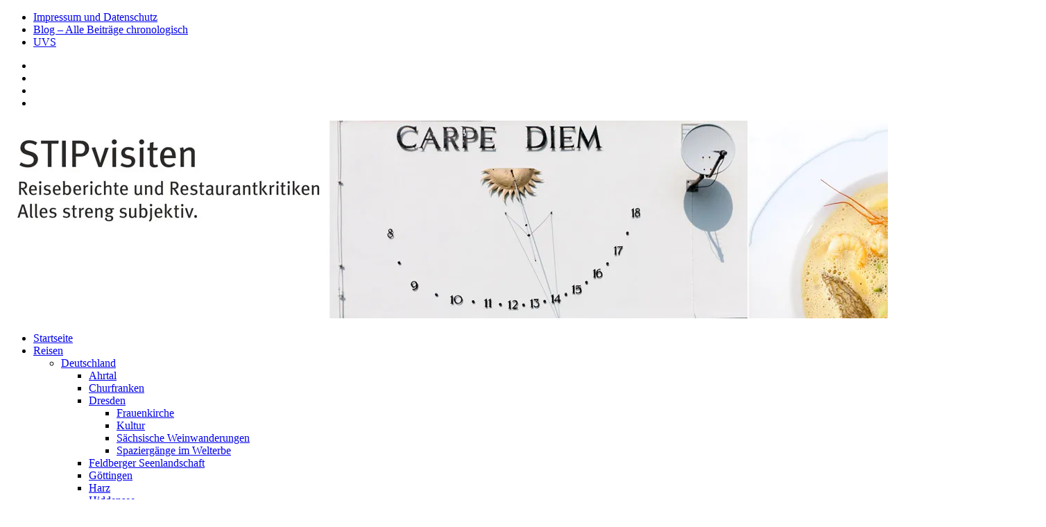

--- FILE ---
content_type: text/html; charset=UTF-8
request_url: https://stipvisiten.de/2013/08/16/
body_size: 23282
content:
<!DOCTYPE html><html class="no-js mh-two-sb" lang="de"><head><meta charset="UTF-8"><meta name="viewport" content="width=device-width, initial-scale=1.0"><link rel="profile" href="https://gmpg.org/xfn/11" /><meta name='robots' content='noindex, follow' /><meta name="google-site-verification" content="-zbQizOJmcmtHUOPYd-qITcglSLpm7PaJ2Ym1jKk9hA" /><title>16. August 2013 | STIPvisiten</title><meta property="og:locale" content="de_DE" /><meta property="og:type" content="website" /><meta property="og:title" content="16. August 2013 | STIPvisiten" /><meta property="og:url" content="https://stipvisiten.de/2013/08/16/" /><meta property="og:site_name" content="STIPvisiten" /> <script type="application/ld+json" class="yoast-schema-graph">{"@context":"https://schema.org","@graph":[{"@type":"CollectionPage","@id":"https://stipvisiten.de/2013/08/16/","url":"https://stipvisiten.de/2013/08/16/","name":"16. August 2013 | STIPvisiten","isPartOf":{"@id":"https://stipvisiten.de/#website"},"primaryImageOfPage":{"@id":"https://stipvisiten.de/2013/08/16/#primaryimage"},"image":{"@id":"https://stipvisiten.de/2013/08/16/#primaryimage"},"thumbnailUrl":"https://i0.wp.com/stipvisiten.de/wp-content/uploads/2013/08/good-friends-header.jpg?fit=1000%2C288&ssl=1","breadcrumb":{"@id":"https://stipvisiten.de/2013/08/16/#breadcrumb"},"inLanguage":"de"},{"@type":"ImageObject","inLanguage":"de","@id":"https://stipvisiten.de/2013/08/16/#primaryimage","url":"https://i0.wp.com/stipvisiten.de/wp-content/uploads/2013/08/good-friends-header.jpg?fit=1000%2C288&ssl=1","contentUrl":"https://i0.wp.com/stipvisiten.de/wp-content/uploads/2013/08/good-friends-header.jpg?fit=1000%2C288&ssl=1","width":1000,"height":288},{"@type":"BreadcrumbList","@id":"https://stipvisiten.de/2013/08/16/#breadcrumb","itemListElement":[{"@type":"ListItem","position":1,"name":"Home","item":"https://stipvisiten.de/"},{"@type":"ListItem","position":2,"name":"Archiv für 16. August 2013"}]},{"@type":"WebSite","@id":"https://stipvisiten.de/#website","url":"https://stipvisiten.de/","name":"STIPvisiten","description":"Reiseberichte und Restaurantkritiken – alles streng subjektiv!","publisher":{"@id":"https://stipvisiten.de/#/schema/person/4e9c3fc180b32cc5642cf8c250bd42bc"},"potentialAction":[{"@type":"SearchAction","target":{"@type":"EntryPoint","urlTemplate":"https://stipvisiten.de/?s={search_term_string}"},"query-input":{"@type":"PropertyValueSpecification","valueRequired":true,"valueName":"search_term_string"}}],"inLanguage":"de"},{"@type":["Person","Organization"],"@id":"https://stipvisiten.de/#/schema/person/4e9c3fc180b32cc5642cf8c250bd42bc","name":"Ulrich van Stipriaan","image":{"@type":"ImageObject","inLanguage":"de","@id":"https://stipvisiten.de/#/schema/person/image/","url":"https://secure.gravatar.com/avatar/db17871578d766022445a531538c9d992a49abb24831fa5c05f3b871f75e5934?s=96&d=mm&r=g","contentUrl":"https://secure.gravatar.com/avatar/db17871578d766022445a531538c9d992a49abb24831fa5c05f3b871f75e5934?s=96&d=mm&r=g","caption":"Ulrich van Stipriaan"},"logo":{"@id":"https://stipvisiten.de/#/schema/person/image/"},"sameAs":["https://stipvisiten.de","https://www.facebook.com/stipriaan","https://x.com/https://twitter.com/stipriaan"]}]}</script> <link rel='dns-prefetch' href='//www.googletagmanager.com' /><link rel='dns-prefetch' href='//stats.wp.com' /><link rel='dns-prefetch' href='//pagead2.googlesyndication.com' /><link rel='preconnect' href='//i0.wp.com' /><link rel="alternate" type="application/rss+xml" title="STIPvisiten &raquo; Feed" href="https://stipvisiten.de/feed/" /><link rel="alternate" type="application/rss+xml" title="STIPvisiten &raquo; Kommentar-Feed" href="https://stipvisiten.de/comments/feed/" /><style id='wp-img-auto-sizes-contain-inline-css' type='text/css'>img:is([sizes=auto i],[sizes^="auto," i]){contain-intrinsic-size:3000px 1500px}
/*# sourceURL=wp-img-auto-sizes-contain-inline-css */</style><style id='wp-emoji-styles-inline-css' type='text/css'>img.wp-smiley, img.emoji {
		display: inline !important;
		border: none !important;
		box-shadow: none !important;
		height: 1em !important;
		width: 1em !important;
		margin: 0 0.07em !important;
		vertical-align: -0.1em !important;
		background: none !important;
		padding: 0 !important;
	}
/*# sourceURL=wp-emoji-styles-inline-css */</style><style id='wp-block-library-inline-css' type='text/css'>:root{--wp-block-synced-color:#7a00df;--wp-block-synced-color--rgb:122,0,223;--wp-bound-block-color:var(--wp-block-synced-color);--wp-editor-canvas-background:#ddd;--wp-admin-theme-color:#007cba;--wp-admin-theme-color--rgb:0,124,186;--wp-admin-theme-color-darker-10:#006ba1;--wp-admin-theme-color-darker-10--rgb:0,107,160.5;--wp-admin-theme-color-darker-20:#005a87;--wp-admin-theme-color-darker-20--rgb:0,90,135;--wp-admin-border-width-focus:2px}@media (min-resolution:192dpi){:root{--wp-admin-border-width-focus:1.5px}}.wp-element-button{cursor:pointer}:root .has-very-light-gray-background-color{background-color:#eee}:root .has-very-dark-gray-background-color{background-color:#313131}:root .has-very-light-gray-color{color:#eee}:root .has-very-dark-gray-color{color:#313131}:root .has-vivid-green-cyan-to-vivid-cyan-blue-gradient-background{background:linear-gradient(135deg,#00d084,#0693e3)}:root .has-purple-crush-gradient-background{background:linear-gradient(135deg,#34e2e4,#4721fb 50%,#ab1dfe)}:root .has-hazy-dawn-gradient-background{background:linear-gradient(135deg,#faaca8,#dad0ec)}:root .has-subdued-olive-gradient-background{background:linear-gradient(135deg,#fafae1,#67a671)}:root .has-atomic-cream-gradient-background{background:linear-gradient(135deg,#fdd79a,#004a59)}:root .has-nightshade-gradient-background{background:linear-gradient(135deg,#330968,#31cdcf)}:root .has-midnight-gradient-background{background:linear-gradient(135deg,#020381,#2874fc)}:root{--wp--preset--font-size--normal:16px;--wp--preset--font-size--huge:42px}.has-regular-font-size{font-size:1em}.has-larger-font-size{font-size:2.625em}.has-normal-font-size{font-size:var(--wp--preset--font-size--normal)}.has-huge-font-size{font-size:var(--wp--preset--font-size--huge)}.has-text-align-center{text-align:center}.has-text-align-left{text-align:left}.has-text-align-right{text-align:right}.has-fit-text{white-space:nowrap!important}#end-resizable-editor-section{display:none}.aligncenter{clear:both}.items-justified-left{justify-content:flex-start}.items-justified-center{justify-content:center}.items-justified-right{justify-content:flex-end}.items-justified-space-between{justify-content:space-between}.screen-reader-text{border:0;clip-path:inset(50%);height:1px;margin:-1px;overflow:hidden;padding:0;position:absolute;width:1px;word-wrap:normal!important}.screen-reader-text:focus{background-color:#ddd;clip-path:none;color:#444;display:block;font-size:1em;height:auto;left:5px;line-height:normal;padding:15px 23px 14px;text-decoration:none;top:5px;width:auto;z-index:100000}html :where(.has-border-color){border-style:solid}html :where([style*=border-top-color]){border-top-style:solid}html :where([style*=border-right-color]){border-right-style:solid}html :where([style*=border-bottom-color]){border-bottom-style:solid}html :where([style*=border-left-color]){border-left-style:solid}html :where([style*=border-width]){border-style:solid}html :where([style*=border-top-width]){border-top-style:solid}html :where([style*=border-right-width]){border-right-style:solid}html :where([style*=border-bottom-width]){border-bottom-style:solid}html :where([style*=border-left-width]){border-left-style:solid}html :where(img[class*=wp-image-]){height:auto;max-width:100%}:where(figure){margin:0 0 1em}html :where(.is-position-sticky){--wp-admin--admin-bar--position-offset:var(--wp-admin--admin-bar--height,0px)}@media screen and (max-width:600px){html :where(.is-position-sticky){--wp-admin--admin-bar--position-offset:0px}}

/*# sourceURL=wp-block-library-inline-css */</style><style id='global-styles-inline-css' type='text/css'>:root{--wp--preset--aspect-ratio--square: 1;--wp--preset--aspect-ratio--4-3: 4/3;--wp--preset--aspect-ratio--3-4: 3/4;--wp--preset--aspect-ratio--3-2: 3/2;--wp--preset--aspect-ratio--2-3: 2/3;--wp--preset--aspect-ratio--16-9: 16/9;--wp--preset--aspect-ratio--9-16: 9/16;--wp--preset--color--black: #000000;--wp--preset--color--cyan-bluish-gray: #abb8c3;--wp--preset--color--white: #ffffff;--wp--preset--color--pale-pink: #f78da7;--wp--preset--color--vivid-red: #cf2e2e;--wp--preset--color--luminous-vivid-orange: #ff6900;--wp--preset--color--luminous-vivid-amber: #fcb900;--wp--preset--color--light-green-cyan: #7bdcb5;--wp--preset--color--vivid-green-cyan: #00d084;--wp--preset--color--pale-cyan-blue: #8ed1fc;--wp--preset--color--vivid-cyan-blue: #0693e3;--wp--preset--color--vivid-purple: #9b51e0;--wp--preset--gradient--vivid-cyan-blue-to-vivid-purple: linear-gradient(135deg,rgb(6,147,227) 0%,rgb(155,81,224) 100%);--wp--preset--gradient--light-green-cyan-to-vivid-green-cyan: linear-gradient(135deg,rgb(122,220,180) 0%,rgb(0,208,130) 100%);--wp--preset--gradient--luminous-vivid-amber-to-luminous-vivid-orange: linear-gradient(135deg,rgb(252,185,0) 0%,rgb(255,105,0) 100%);--wp--preset--gradient--luminous-vivid-orange-to-vivid-red: linear-gradient(135deg,rgb(255,105,0) 0%,rgb(207,46,46) 100%);--wp--preset--gradient--very-light-gray-to-cyan-bluish-gray: linear-gradient(135deg,rgb(238,238,238) 0%,rgb(169,184,195) 100%);--wp--preset--gradient--cool-to-warm-spectrum: linear-gradient(135deg,rgb(74,234,220) 0%,rgb(151,120,209) 20%,rgb(207,42,186) 40%,rgb(238,44,130) 60%,rgb(251,105,98) 80%,rgb(254,248,76) 100%);--wp--preset--gradient--blush-light-purple: linear-gradient(135deg,rgb(255,206,236) 0%,rgb(152,150,240) 100%);--wp--preset--gradient--blush-bordeaux: linear-gradient(135deg,rgb(254,205,165) 0%,rgb(254,45,45) 50%,rgb(107,0,62) 100%);--wp--preset--gradient--luminous-dusk: linear-gradient(135deg,rgb(255,203,112) 0%,rgb(199,81,192) 50%,rgb(65,88,208) 100%);--wp--preset--gradient--pale-ocean: linear-gradient(135deg,rgb(255,245,203) 0%,rgb(182,227,212) 50%,rgb(51,167,181) 100%);--wp--preset--gradient--electric-grass: linear-gradient(135deg,rgb(202,248,128) 0%,rgb(113,206,126) 100%);--wp--preset--gradient--midnight: linear-gradient(135deg,rgb(2,3,129) 0%,rgb(40,116,252) 100%);--wp--preset--font-size--small: 13px;--wp--preset--font-size--medium: 20px;--wp--preset--font-size--large: 36px;--wp--preset--font-size--x-large: 42px;--wp--preset--spacing--20: 0.44rem;--wp--preset--spacing--30: 0.67rem;--wp--preset--spacing--40: 1rem;--wp--preset--spacing--50: 1.5rem;--wp--preset--spacing--60: 2.25rem;--wp--preset--spacing--70: 3.38rem;--wp--preset--spacing--80: 5.06rem;--wp--preset--shadow--natural: 6px 6px 9px rgba(0, 0, 0, 0.2);--wp--preset--shadow--deep: 12px 12px 50px rgba(0, 0, 0, 0.4);--wp--preset--shadow--sharp: 6px 6px 0px rgba(0, 0, 0, 0.2);--wp--preset--shadow--outlined: 6px 6px 0px -3px rgb(255, 255, 255), 6px 6px rgb(0, 0, 0);--wp--preset--shadow--crisp: 6px 6px 0px rgb(0, 0, 0);}:where(.is-layout-flex){gap: 0.5em;}:where(.is-layout-grid){gap: 0.5em;}body .is-layout-flex{display: flex;}.is-layout-flex{flex-wrap: wrap;align-items: center;}.is-layout-flex > :is(*, div){margin: 0;}body .is-layout-grid{display: grid;}.is-layout-grid > :is(*, div){margin: 0;}:where(.wp-block-columns.is-layout-flex){gap: 2em;}:where(.wp-block-columns.is-layout-grid){gap: 2em;}:where(.wp-block-post-template.is-layout-flex){gap: 1.25em;}:where(.wp-block-post-template.is-layout-grid){gap: 1.25em;}.has-black-color{color: var(--wp--preset--color--black) !important;}.has-cyan-bluish-gray-color{color: var(--wp--preset--color--cyan-bluish-gray) !important;}.has-white-color{color: var(--wp--preset--color--white) !important;}.has-pale-pink-color{color: var(--wp--preset--color--pale-pink) !important;}.has-vivid-red-color{color: var(--wp--preset--color--vivid-red) !important;}.has-luminous-vivid-orange-color{color: var(--wp--preset--color--luminous-vivid-orange) !important;}.has-luminous-vivid-amber-color{color: var(--wp--preset--color--luminous-vivid-amber) !important;}.has-light-green-cyan-color{color: var(--wp--preset--color--light-green-cyan) !important;}.has-vivid-green-cyan-color{color: var(--wp--preset--color--vivid-green-cyan) !important;}.has-pale-cyan-blue-color{color: var(--wp--preset--color--pale-cyan-blue) !important;}.has-vivid-cyan-blue-color{color: var(--wp--preset--color--vivid-cyan-blue) !important;}.has-vivid-purple-color{color: var(--wp--preset--color--vivid-purple) !important;}.has-black-background-color{background-color: var(--wp--preset--color--black) !important;}.has-cyan-bluish-gray-background-color{background-color: var(--wp--preset--color--cyan-bluish-gray) !important;}.has-white-background-color{background-color: var(--wp--preset--color--white) !important;}.has-pale-pink-background-color{background-color: var(--wp--preset--color--pale-pink) !important;}.has-vivid-red-background-color{background-color: var(--wp--preset--color--vivid-red) !important;}.has-luminous-vivid-orange-background-color{background-color: var(--wp--preset--color--luminous-vivid-orange) !important;}.has-luminous-vivid-amber-background-color{background-color: var(--wp--preset--color--luminous-vivid-amber) !important;}.has-light-green-cyan-background-color{background-color: var(--wp--preset--color--light-green-cyan) !important;}.has-vivid-green-cyan-background-color{background-color: var(--wp--preset--color--vivid-green-cyan) !important;}.has-pale-cyan-blue-background-color{background-color: var(--wp--preset--color--pale-cyan-blue) !important;}.has-vivid-cyan-blue-background-color{background-color: var(--wp--preset--color--vivid-cyan-blue) !important;}.has-vivid-purple-background-color{background-color: var(--wp--preset--color--vivid-purple) !important;}.has-black-border-color{border-color: var(--wp--preset--color--black) !important;}.has-cyan-bluish-gray-border-color{border-color: var(--wp--preset--color--cyan-bluish-gray) !important;}.has-white-border-color{border-color: var(--wp--preset--color--white) !important;}.has-pale-pink-border-color{border-color: var(--wp--preset--color--pale-pink) !important;}.has-vivid-red-border-color{border-color: var(--wp--preset--color--vivid-red) !important;}.has-luminous-vivid-orange-border-color{border-color: var(--wp--preset--color--luminous-vivid-orange) !important;}.has-luminous-vivid-amber-border-color{border-color: var(--wp--preset--color--luminous-vivid-amber) !important;}.has-light-green-cyan-border-color{border-color: var(--wp--preset--color--light-green-cyan) !important;}.has-vivid-green-cyan-border-color{border-color: var(--wp--preset--color--vivid-green-cyan) !important;}.has-pale-cyan-blue-border-color{border-color: var(--wp--preset--color--pale-cyan-blue) !important;}.has-vivid-cyan-blue-border-color{border-color: var(--wp--preset--color--vivid-cyan-blue) !important;}.has-vivid-purple-border-color{border-color: var(--wp--preset--color--vivid-purple) !important;}.has-vivid-cyan-blue-to-vivid-purple-gradient-background{background: var(--wp--preset--gradient--vivid-cyan-blue-to-vivid-purple) !important;}.has-light-green-cyan-to-vivid-green-cyan-gradient-background{background: var(--wp--preset--gradient--light-green-cyan-to-vivid-green-cyan) !important;}.has-luminous-vivid-amber-to-luminous-vivid-orange-gradient-background{background: var(--wp--preset--gradient--luminous-vivid-amber-to-luminous-vivid-orange) !important;}.has-luminous-vivid-orange-to-vivid-red-gradient-background{background: var(--wp--preset--gradient--luminous-vivid-orange-to-vivid-red) !important;}.has-very-light-gray-to-cyan-bluish-gray-gradient-background{background: var(--wp--preset--gradient--very-light-gray-to-cyan-bluish-gray) !important;}.has-cool-to-warm-spectrum-gradient-background{background: var(--wp--preset--gradient--cool-to-warm-spectrum) !important;}.has-blush-light-purple-gradient-background{background: var(--wp--preset--gradient--blush-light-purple) !important;}.has-blush-bordeaux-gradient-background{background: var(--wp--preset--gradient--blush-bordeaux) !important;}.has-luminous-dusk-gradient-background{background: var(--wp--preset--gradient--luminous-dusk) !important;}.has-pale-ocean-gradient-background{background: var(--wp--preset--gradient--pale-ocean) !important;}.has-electric-grass-gradient-background{background: var(--wp--preset--gradient--electric-grass) !important;}.has-midnight-gradient-background{background: var(--wp--preset--gradient--midnight) !important;}.has-small-font-size{font-size: var(--wp--preset--font-size--small) !important;}.has-medium-font-size{font-size: var(--wp--preset--font-size--medium) !important;}.has-large-font-size{font-size: var(--wp--preset--font-size--large) !important;}.has-x-large-font-size{font-size: var(--wp--preset--font-size--x-large) !important;}
/*# sourceURL=global-styles-inline-css */</style><style id='classic-theme-styles-inline-css' type='text/css'>/*! This file is auto-generated */
.wp-block-button__link{color:#fff;background-color:#32373c;border-radius:9999px;box-shadow:none;text-decoration:none;padding:calc(.667em + 2px) calc(1.333em + 2px);font-size:1.125em}.wp-block-file__button{background:#32373c;color:#fff;text-decoration:none}
/*# sourceURL=/wp-includes/css/classic-themes.min.css */</style><link rel='stylesheet' id='mapsmarkerpro-css' href='https://stipvisiten.de/wp-content/cache/autoptimize/css/autoptimize_single_7ba4f2e10cce5d2ffdc8c207fa795c13.css?ver=4.29.1' type='text/css' media='all' /><link rel='stylesheet' id='rss-retriever-css' href='https://stipvisiten.de/wp-content/cache/autoptimize/css/autoptimize_single_8d6154449889af3f4c8e9bd4f793d5eb.css?ver=1.6.10' type='text/css' media='all' /><link rel='stylesheet' id='wp-show-posts-css' href='https://stipvisiten.de/wp-content/plugins/wp-show-posts/css/wp-show-posts-min.css?ver=1.1.6' type='text/css' media='all' /><link rel='stylesheet' id='mh-font-awesome-css' href='https://stipvisiten.de/wp-content/themes/mh-magazine/includes/core/assets/css/font-awesome.min.css' type='text/css' media='all' /><link rel='stylesheet' id='mh-magazine-css' href='https://stipvisiten.de/wp-content/cache/autoptimize/css/autoptimize_single_fe065c179ca0302ec238eb5a65918fa6.css?ver=5.0.4' type='text/css' media='all' /><link rel='stylesheet' id='jetpack-subscriptions-css' href='https://stipvisiten.de/wp-content/plugins/jetpack/_inc/build/subscriptions/subscriptions.min.css?ver=15.4' type='text/css' media='all' /><link rel='stylesheet' id='tablepress-default-css' href='https://stipvisiten.de/wp-content/cache/autoptimize/css/autoptimize_single_67618bce410baf1c5f16513a9af4b1b9.css?ver=3.2.6' type='text/css' media='all' /><link rel='stylesheet' id='flagallery-css' href='https://stipvisiten.de/wp-content/cache/autoptimize/css/autoptimize_single_a717ea751fd99bce067172ef15eeb824.css?ver=6.1.2' type='text/css' media='all' /> <script defer type="text/javascript" src="https://stipvisiten.de/wp-includes/js/jquery/jquery.min.js?ver=3.7.1" id="jquery-core-js"></script> <script defer type="text/javascript" src="https://stipvisiten.de/wp-includes/js/jquery/jquery-migrate.min.js?ver=3.4.1" id="jquery-migrate-js"></script> <script defer id="mh-scripts-js-extra" src="[data-uri]"></script> <script defer type="text/javascript" src="https://stipvisiten.de/wp-content/cache/autoptimize/js/autoptimize_single_4043b453194e77351485cad4d283dbab.js?ver=5.0.4" id="mh-scripts-js"></script> 
 <script defer type="text/javascript" src="https://www.googletagmanager.com/gtag/js?id=GT-5TJ9F4V" id="google_gtagjs-js"></script> <script defer id="google_gtagjs-js-after" src="[data-uri]"></script> <link rel="https://api.w.org/" href="https://stipvisiten.de/wp-json/" /><link rel="EditURI" type="application/rsd+xml" title="RSD" href="https://stipvisiten.de/xmlrpc.php?rsd" /><meta name="generator" content="Site Kit by Google 1.171.0" /><style>img#wpstats{display:none}</style> <!--[if lt IE 9]> <script src="https://stipvisiten.de/wp-content/themes/mh-magazine/js/css3-mediaqueries.js"></script> <![endif]--> <!--[if lt IE 9]> <script src="https://stipvisiten.de/wp-content/themes/mh-magazine/js/css3-mediaqueries.js"></script> <![endif]--><meta name="google-adsense-platform-account" content="ca-host-pub-2644536267352236"><meta name="google-adsense-platform-domain" content="sitekit.withgoogle.com"> <style type="text/css" id="custom-background-css">body.custom-background { background-image: url("https://stipvisiten.de/wp-content/uploads/2018/05/Reben-Hagnau-Hintergrund.jpg"); background-position: left top; background-size: cover; background-repeat: no-repeat; background-attachment: fixed; }</style> <script type="text/javascript" async="async" src="https://pagead2.googlesyndication.com/pagead/js/adsbygoogle.js?client=ca-pub-4412062738009461&amp;host=ca-host-pub-2644536267352236" crossorigin="anonymous"></script> <link rel="icon" href="https://i0.wp.com/stipvisiten.de/wp-content/uploads/2015/08/cropped-Urlaub2001-qy.jpg?fit=32%2C32&#038;ssl=1" sizes="32x32" /><link rel="icon" href="https://i0.wp.com/stipvisiten.de/wp-content/uploads/2015/08/cropped-Urlaub2001-qy.jpg?fit=192%2C192&#038;ssl=1" sizes="192x192" /><link rel="apple-touch-icon" href="https://i0.wp.com/stipvisiten.de/wp-content/uploads/2015/08/cropped-Urlaub2001-qy.jpg?fit=180%2C180&#038;ssl=1" /><meta name="msapplication-TileImage" content="https://i0.wp.com/stipvisiten.de/wp-content/uploads/2015/08/cropped-Urlaub2001-qy.jpg?fit=270%2C270&#038;ssl=1" /><style type="text/css" id="wp-custom-css">/*
Willkommen bei Custom CSS

Wie es funktioniert, steht unter http://wp.me/PEmnE-Bt
*/
small {
	font-size: 1em;
}

.textwidget a {
	 color: #e64946;
 	 text-decoration: none;
 	}

img.nohover {
border:0
}
img.hover {
border:0;
display:none
}
a:hover img.hover {
display:inline
}
a:hover img.nohover {
display:none
}</style></head><body data-rsssl=1 id="mh-mobile" class="archive date custom-background wp-theme-mh-magazine mh-boxed-layout mh-right-sb mh-loop-layout1 mh-widget-layout3" itemscope="itemscope" itemtype="https://schema.org/WebPage"><div class="mh-container mh-container-outer"><div class="mh-header-nav-mobile clearfix"></div><div class="mh-preheader"><div class="mh-container mh-container-inner mh-row clearfix"><div class="mh-header-bar-content mh-header-bar-top-left mh-col-2-3 clearfix"><nav class="mh-navigation mh-header-nav mh-header-nav-top clearfix" itemscope="itemscope" itemtype="https://schema.org/SiteNavigationElement"><div class="menu-top-container"><ul id="menu-top" class="menu"><li id="menu-item-8836" class="menu-item menu-item-type-post_type menu-item-object-page menu-item-8836"><a href="https://stipvisiten.de/impressum/">Impressum und Datenschutz</a></li><li id="menu-item-8835" class="menu-item menu-item-type-post_type menu-item-object-page current_page_parent menu-item-8835"><a href="https://stipvisiten.de/blog/">Blog &#8211; Alle Beiträge chronologisch</a></li><li id="menu-item-10067" class="menu-item menu-item-type-post_type menu-item-object-page menu-item-10067"><a href="https://stipvisiten.de/uvs/">UVS</a></li></ul></div></nav></div><div class="mh-header-bar-content mh-header-bar-top-right mh-col-1-3 clearfix"><nav class="mh-social-icons mh-social-nav mh-social-nav-top clearfix" itemscope="itemscope" itemtype="https://schema.org/SiteNavigationElement"><div class="menu-social-icons-menu-container"><ul id="menu-social-icons-menu" class="menu"><li id="menu-item-50401" class="menu-item menu-item-type-custom menu-item-object-custom menu-item-50401"><a href="https://www.facebook.com/stipriaan"><i class="fa fa-mh-social"></i><span class="screen-reader-text">Facebook</span></a></li><li id="menu-item-50402" class="menu-item menu-item-type-custom menu-item-object-custom menu-item-50402"><a href="https://twitter.com/stipriaan"><i class="fa fa-mh-social"></i><span class="screen-reader-text">Twitter</span></a></li><li id="menu-item-50406" class="menu-item menu-item-type-custom menu-item-object-custom menu-item-50406"><a href="https://instagram.com/stip/"><i class="fa fa-mh-social"></i><span class="screen-reader-text">Instagram</span></a></li><li id="menu-item-50404" class="menu-item menu-item-type-custom menu-item-object-custom menu-item-50404"><a href="https://www.xing.com/profile/Ulrich_vanStipriaan?"><i class="fa fa-mh-social"></i><span class="screen-reader-text">Xing</span></a></li></ul></div></nav></div></div></div><header class="mh-header" itemscope="itemscope" itemtype="https://schema.org/WPHeader"><div class="mh-container mh-container-inner clearfix"><div class="mh-custom-header clearfix"> <a class="mh-header-image-link" href="https://stipvisiten.de/" title="STIPvisiten" rel="home"> <img class="mh-header-image" src="https://stipvisiten.de/wp-content/uploads/2014/05/stipvisiten-header14-05.jpg" srcset="https://i0.wp.com/stipvisiten.de/wp-content/uploads/2014/05/stipvisiten-header14-05.jpg?fit=560%2C106&#038;ssl=1 560w, https://i0.wp.com/stipvisiten.de/wp-content/uploads/2014/05/stipvisiten-header14-05.jpg?fit=678%2C129&#038;ssl=1 678w, https://i0.wp.com/stipvisiten.de/wp-content/uploads/2014/05/stipvisiten-header14-05.jpg?fit=1500%2C285&#038;ssl=1 1500w" sizes="(max-width: 768px) 100vw, (max-width: 1200px) 80vw, 1200px" height="285" width="1500" alt="STIPvisiten" loading="eager" decoding="async" /> </a></div></div><div class="mh-main-nav-wrap"><nav class="mh-navigation mh-main-nav mh-container mh-container-inner clearfix" itemscope="itemscope" itemtype="https://schema.org/SiteNavigationElement"><div class="menu-allgemeines-container"><ul id="menu-allgemeines" class="menu"><li id="menu-item-75457" class="menu-item menu-item-type-post_type menu-item-object-page menu-item-75457"><a href="https://stipvisiten.de/startseite/">Startseite</a></li><li id="menu-item-75459" class="menu-item menu-item-type-post_type menu-item-object-page menu-item-has-children menu-item-75459"><a href="https://stipvisiten.de/reisen/">Reisen</a><ul class="sub-menu"><li id="menu-item-75526" class="menu-item menu-item-type-taxonomy menu-item-object-category menu-item-has-children menu-item-75526"><a href="https://stipvisiten.de/category/reisen/deutschland-reisen/">Deutschland</a><ul class="sub-menu"><li id="menu-item-75519" class="menu-item menu-item-type-taxonomy menu-item-object-category menu-item-75519"><a href="https://stipvisiten.de/category/reisen/deutschland-reisen/ahrtal/">Ahrtal</a></li><li id="menu-item-76515" class="menu-item menu-item-type-post_type menu-item-object-page menu-item-76515"><a href="https://stipvisiten.de/reisen/churfranken/">Churfranken</a></li><li id="menu-item-75528" class="menu-item menu-item-type-taxonomy menu-item-object-category menu-item-has-children menu-item-75528"><a href="https://stipvisiten.de/category/reisen/deutschland-reisen/sachsen-reisen/dresden/">Dresden</a><ul class="sub-menu"><li id="menu-item-75523" class="menu-item menu-item-type-taxonomy menu-item-object-category menu-item-75523"><a href="https://stipvisiten.de/category/reisen/deutschland-reisen/sachsen-reisen/dresden/frauenkirche/">Frauenkirche</a></li><li id="menu-item-75524" class="menu-item menu-item-type-taxonomy menu-item-object-category menu-item-75524"><a href="https://stipvisiten.de/category/reisen/deutschland-reisen/sachsen-reisen/dresden/kultur/">Kultur</a></li><li id="menu-item-75613" class="menu-item menu-item-type-taxonomy menu-item-object-category menu-item-75613"><a href="https://stipvisiten.de/category/reisen/deutschland-reisen/sachsen-reisen/dresden/saechsische-weinwanderungen/">Sächsische Weinwanderungen</a></li><li id="menu-item-75614" class="menu-item menu-item-type-taxonomy menu-item-object-category menu-item-75614"><a href="https://stipvisiten.de/category/reisen/deutschland-reisen/sachsen-reisen/dresden/spaziergaenge-im-welterbe/">Spaziergänge im Welterbe</a></li></ul></li><li id="menu-item-75536" class="menu-item menu-item-type-post_type menu-item-object-page menu-item-75536"><a href="https://stipvisiten.de/feldberger-seenlandschaft/">Feldberger Seenlandschaft</a></li><li id="menu-item-75520" class="menu-item menu-item-type-taxonomy menu-item-object-category menu-item-75520"><a href="https://stipvisiten.de/category/reisen/deutschland-reisen/goettingen/">Göttingen</a></li><li id="menu-item-75816" class="menu-item menu-item-type-taxonomy menu-item-object-category menu-item-75816"><a href="https://stipvisiten.de/category/reisen/deutschland-reisen/harz/">Harz</a></li><li id="menu-item-75521" class="menu-item menu-item-type-taxonomy menu-item-object-category menu-item-75521"><a href="https://stipvisiten.de/category/reisen/deutschland-reisen/hiddensee/">Hiddensee</a></li><li id="menu-item-75545" class="menu-item menu-item-type-taxonomy menu-item-object-category menu-item-75545"><a href="https://stipvisiten.de/category/reisen/deutschland-reisen/lausitz/">Lausitz</a></li><li id="menu-item-75533" class="menu-item menu-item-type-post_type menu-item-object-page menu-item-has-children menu-item-75533"><a href="https://stipvisiten.de/ostfriesland/">Ostfriesland</a><ul class="sub-menu"><li id="menu-item-75551" class="menu-item menu-item-type-taxonomy menu-item-object-category menu-item-75551"><a href="https://stipvisiten.de/category/reisen/deutschland-reisen/ostfriesland/juist/">Juist</a></li><li id="menu-item-75555" class="menu-item menu-item-type-custom menu-item-object-custom menu-item-75555"><a href="https://stipvisiten.de/tag/norden/">Norden</a></li><li id="menu-item-75547" class="menu-item menu-item-type-taxonomy menu-item-object-category menu-item-75547"><a href="https://stipvisiten.de/category/reisen/deutschland-reisen/ostfriesland/norderney/">Norderney</a></li><li id="menu-item-75556" class="menu-item menu-item-type-custom menu-item-object-custom menu-item-75556"><a href="https://stipvisiten.de/2021/12/tour-de-siel-in-ostfriesland/">Sieltour</a></li></ul></li><li id="menu-item-75546" class="menu-item menu-item-type-taxonomy menu-item-object-category menu-item-75546"><a href="https://stipvisiten.de/category/reisen/deutschland-reisen/prignitz/">Prignitz</a></li></ul></li><li id="menu-item-75612" class="menu-item menu-item-type-taxonomy menu-item-object-category menu-item-75612"><a href="https://stipvisiten.de/category/reisen/deutschland-reisen/sachsen-reisen/saechsische-schweiz/">Sächsische Schweiz</a></li><li id="menu-item-75514" class="menu-item menu-item-type-taxonomy menu-item-object-category menu-item-has-children menu-item-75514"><a href="https://stipvisiten.de/category/restaurant-besuche/italien-restaurant-besuche/">Italien</a><ul class="sub-menu"><li id="menu-item-75509" class="menu-item menu-item-type-post_type menu-item-object-page menu-item-75509"><a href="https://stipvisiten.de/apulien/">Apulien</a></li><li id="menu-item-75510" class="menu-item menu-item-type-post_type menu-item-object-page menu-item-75510"><a href="https://stipvisiten.de/elba/">Elba</a></li><li id="menu-item-75511" class="menu-item menu-item-type-post_type menu-item-object-page menu-item-75511"><a href="https://stipvisiten.de/emilia-romagna/">Emilia Romagna</a></li><li id="menu-item-75527" class="menu-item menu-item-type-taxonomy menu-item-object-category menu-item-75527"><a href="https://stipvisiten.de/category/reisen/italien/florenz/">Florenz</a></li><li id="menu-item-75516" class="menu-item menu-item-type-taxonomy menu-item-object-category menu-item-75516"><a href="https://stipvisiten.de/category/reisen/italien/gardasee/">Gardasee</a></li><li id="menu-item-75512" class="menu-item menu-item-type-post_type menu-item-object-page menu-item-has-children menu-item-75512"><a href="https://stipvisiten.de/isole-eolie/">Isole Eolie</a><ul class="sub-menu"><li id="menu-item-75557" class="menu-item menu-item-type-custom menu-item-object-custom menu-item-75557"><a href="https://stipvisiten.de/tag/alicudi/">Alicudi</a></li><li id="menu-item-75558" class="menu-item menu-item-type-custom menu-item-object-custom menu-item-75558"><a href="https://stipvisiten.de/tag/filicudi/">Filicudi</a></li><li id="menu-item-75559" class="menu-item menu-item-type-custom menu-item-object-custom menu-item-75559"><a href="https://stipvisiten.de/tag/lipari/">Lipari</a></li><li id="menu-item-75560" class="menu-item menu-item-type-custom menu-item-object-custom menu-item-75560"><a href="https://stipvisiten.de/tag/panarea/">Panarea</a></li><li id="menu-item-75561" class="menu-item menu-item-type-custom menu-item-object-custom menu-item-75561"><a href="https://stipvisiten.de/tag/salina/">Salina</a></li><li id="menu-item-75562" class="menu-item menu-item-type-custom menu-item-object-custom menu-item-75562"><a href="https://stipvisiten.de/tag/stromboli/">Stromboli</a></li><li id="menu-item-75563" class="menu-item menu-item-type-custom menu-item-object-custom menu-item-75563"><a href="https://stipvisiten.de/tag/vulcano/">Vulcano</a></li></ul></li><li id="menu-item-75609" class="menu-item menu-item-type-taxonomy menu-item-object-category menu-item-75609"><a href="https://stipvisiten.de/category/restaurant-besuche/italien-restaurant-besuche/marken-italien-restaurant-besuche/">Marken</a></li><li id="menu-item-75513" class="menu-item menu-item-type-post_type menu-item-object-page menu-item-75513"><a href="https://stipvisiten.de/sardinien/">Sardinien</a></li><li id="menu-item-75508" class="menu-item menu-item-type-post_type menu-item-object-page menu-item-75508"><a href="https://stipvisiten.de/venedig/">Venedig</a></li></ul></li><li id="menu-item-77340" class="menu-item menu-item-type-taxonomy menu-item-object-category menu-item-77340"><a href="https://stipvisiten.de/category/reisen/kroatien/">Kroatien</a></li><li id="menu-item-75532" class="menu-item menu-item-type-post_type menu-item-object-page menu-item-has-children menu-item-75532"><a href="https://stipvisiten.de/niederlande/">Niederlande</a><ul class="sub-menu"><li id="menu-item-75568" class="menu-item menu-item-type-taxonomy menu-item-object-category menu-item-75568"><a href="https://stipvisiten.de/category/reisen/niederlande/amsterdam/">Amsterdam</a></li></ul></li><li id="menu-item-75571" class="menu-item menu-item-type-taxonomy menu-item-object-category menu-item-75571"><a href="https://stipvisiten.de/category/reisen/oesterreich/">Österreich</a></li><li id="menu-item-75537" class="menu-item menu-item-type-taxonomy menu-item-object-category menu-item-has-children menu-item-75537"><a href="https://stipvisiten.de/category/reisen/portugal/">Portugal</a><ul class="sub-menu"><li id="menu-item-75491" class="menu-item menu-item-type-post_type menu-item-object-page menu-item-has-children menu-item-75491"><a href="https://stipvisiten.de/algarve/">Algarve</a><ul class="sub-menu"><li id="menu-item-75504" class="menu-item menu-item-type-post_type menu-item-object-page menu-item-75504"><a href="https://stipvisiten.de/algarve/kuestenwanderungen-algarve/">Küstenwanderungen Algarve</a></li></ul></li><li id="menu-item-75538" class="menu-item menu-item-type-taxonomy menu-item-object-category menu-item-75538"><a href="https://stipvisiten.de/category/reisen/portugal/lissabon/">Lissabon und Umgebung</a></li><li id="menu-item-75539" class="menu-item menu-item-type-taxonomy menu-item-object-category menu-item-75539"><a href="https://stipvisiten.de/category/reisen/portugal/porto/">Porto</a></li></ul></li><li id="menu-item-75608" class="menu-item menu-item-type-taxonomy menu-item-object-category menu-item-75608"><a href="https://stipvisiten.de/category/reisen/prag/">Prag</a></li><li id="menu-item-75534" class="menu-item menu-item-type-post_type menu-item-object-page menu-item-has-children menu-item-75534"><a href="https://stipvisiten.de/spanien/">Spanien</a><ul class="sub-menu"><li id="menu-item-75569" class="menu-item menu-item-type-taxonomy menu-item-object-category menu-item-75569"><a href="https://stipvisiten.de/category/reisen/spanien/andalusien/">Andalusien</a></li><li id="menu-item-75570" class="menu-item menu-item-type-taxonomy menu-item-object-category menu-item-75570"><a href="https://stipvisiten.de/category/reisen/spanien/barcelona-katalonien/">Barcelona</a></li><li id="menu-item-75530" class="menu-item menu-item-type-post_type menu-item-object-page menu-item-has-children menu-item-75530"><a href="https://stipvisiten.de/la-gomera/">La Gomera</a><ul class="sub-menu"><li id="menu-item-75552" class="menu-item menu-item-type-taxonomy menu-item-object-category menu-item-75552"><a href="https://stipvisiten.de/category/reisen/spanien/la-gomera/la-gomera-2006/">La Gomera 2006</a></li><li id="menu-item-75553" class="menu-item menu-item-type-taxonomy menu-item-object-category menu-item-75553"><a href="https://stipvisiten.de/category/reisen/spanien/la-gomera/la-gomera-2007/">La Gomera 2007</a></li><li id="menu-item-75540" class="menu-item menu-item-type-taxonomy menu-item-object-category menu-item-75540"><a href="https://stipvisiten.de/category/reisen/spanien/la-gomera/la-gomera-2012/">La Gomera 2012</a></li><li id="menu-item-75541" class="menu-item menu-item-type-taxonomy menu-item-object-category menu-item-75541"><a href="https://stipvisiten.de/category/reisen/spanien/la-gomera/la-gomera-2014/">La Gomera 2014</a></li><li id="menu-item-75542" class="menu-item menu-item-type-taxonomy menu-item-object-category menu-item-75542"><a href="https://stipvisiten.de/category/reisen/spanien/la-gomera/la-gomera-2016/">La Gomera 2016</a></li><li id="menu-item-75543" class="menu-item menu-item-type-taxonomy menu-item-object-category menu-item-75543"><a href="https://stipvisiten.de/category/reisen/spanien/la-gomera/la-gomera-2019/">La Gomera 2019</a></li><li id="menu-item-75544" class="menu-item menu-item-type-taxonomy menu-item-object-category menu-item-75544"><a href="https://stipvisiten.de/category/reisen/spanien/la-gomera/la-gomera-2022/">La Gomera 2022</a></li></ul></li><li id="menu-item-75535" class="menu-item menu-item-type-post_type menu-item-object-page menu-item-75535"><a href="https://stipvisiten.de/spanien/la-palma/">La Palma</a></li><li id="menu-item-75572" class="menu-item menu-item-type-taxonomy menu-item-object-category menu-item-75572"><a href="https://stipvisiten.de/category/reisen/spanien/mallorca/">Mallorca</a></li></ul></li><li id="menu-item-75554" class="menu-item menu-item-type-taxonomy menu-item-object-category menu-item-75554"><a href="https://stipvisiten.de/category/zypern/">Zypern</a></li></ul></li><li id="menu-item-75487" class="menu-item menu-item-type-post_type menu-item-object-page menu-item-has-children menu-item-75487"><a href="https://stipvisiten.de/restaurantbesuche/">Restaurant-Besuche</a><ul class="sub-menu"><li id="menu-item-75529" class="menu-item menu-item-type-taxonomy menu-item-object-category menu-item-has-children menu-item-75529"><a href="https://stipvisiten.de/category/restaurant-besuche/deutschland/">Deutschland</a><ul class="sub-menu"><li id="menu-item-75831" class="menu-item menu-item-type-taxonomy menu-item-object-category menu-item-has-children menu-item-75831"><a href="https://stipvisiten.de/category/restaurant-besuche/deutschland/restaurants-sachsen/">Restaurants Sachsen</a><ul class="sub-menu"><li id="menu-item-75492" class="menu-item menu-item-type-post_type menu-item-object-page menu-item-75492"><a href="https://stipvisiten.de/kochsternstunden/">Kochsternstunden</a></li><li id="menu-item-75490" class="menu-item menu-item-type-post_type menu-item-object-page menu-item-has-children menu-item-75490"><a href="https://stipvisiten.de/restaurants-in-und-um-dresden/">Restaurants in und um Dresden</a><ul class="sub-menu"><li id="menu-item-75506" class="menu-item menu-item-type-post_type menu-item-object-page menu-item-75506"><a href="https://stipvisiten.de/dresden-isst-fantastisch-2013/">Dresden isst fantastisch 2013</a></li></ul></li></ul></li></ul></li><li id="menu-item-75488" class="menu-item menu-item-type-post_type menu-item-object-page menu-item-75488"><a href="https://stipvisiten.de/restaurantbesuche/restaurants-algarve/">Algarve</a></li><li id="menu-item-75489" class="menu-item menu-item-type-post_type menu-item-object-page menu-item-75489"><a href="https://stipvisiten.de/restaurantbesuche/restaurants-amsterdam-umgebung/">Amsterdam &#038; Umgebung</a></li><li id="menu-item-75610" class="menu-item menu-item-type-taxonomy menu-item-object-category menu-item-75610"><a href="https://stipvisiten.de/category/restaurant-besuche/italien-restaurant-besuche/florenz-italien-restaurant-besuche/">Florenz</a></li><li id="menu-item-75829" class="menu-item menu-item-type-taxonomy menu-item-object-category menu-item-75829"><a href="https://stipvisiten.de/category/restaurant-besuche/spanien-restaurant-besuche/la-gomera-spanien-restaurant-besuche/">Restaurants La Gomera</a></li><li id="menu-item-75830" class="menu-item menu-item-type-taxonomy menu-item-object-category menu-item-75830"><a href="https://stipvisiten.de/category/restaurant-besuche/spanien-restaurant-besuche/mallorca-spanien-restaurant-besuche/">Mallorca</a></li><li id="menu-item-75611" class="menu-item menu-item-type-taxonomy menu-item-object-category menu-item-75611"><a href="https://stipvisiten.de/category/restaurant-besuche/italien-restaurant-besuche/sardinien-italien-restaurant-besuche/">Sardinien</a></li></ul></li><li id="menu-item-75460" class="menu-item menu-item-type-post_type menu-item-object-page menu-item-has-children menu-item-75460"><a href="https://stipvisiten.de/wein-und-winzer/">Wein und Winzer</a><ul class="sub-menu"><li id="menu-item-77105" class="menu-item menu-item-type-taxonomy menu-item-object-category menu-item-77105"><a href="https://stipvisiten.de/category/wein-und-winzer/weinkolumne/">Weinkolumne</a></li><li id="menu-item-75475" class="menu-item menu-item-type-post_type menu-item-object-page menu-item-has-children menu-item-75475"><a href="https://stipvisiten.de/wein-und-winzer-in-deutschland/">Deutschland</a><ul class="sub-menu"><li id="menu-item-75462" class="menu-item menu-item-type-post_type menu-item-object-page menu-item-75462"><a href="https://stipvisiten.de/wein-und-winzer/wein-und-winzer-ahr/">Ahr</a></li><li id="menu-item-75463" class="menu-item menu-item-type-post_type menu-item-object-page menu-item-75463"><a href="https://stipvisiten.de/wein-und-winzer/wein-und-winzer-baden/">Baden</a></li><li id="menu-item-76383" class="menu-item menu-item-type-custom menu-item-object-custom menu-item-has-children menu-item-76383"><a href="https://stipvisiten.de/wein-und-winzer/wein-und-winzer-franken/">Franken</a><ul class="sub-menu"><li id="menu-item-76883" class="menu-item menu-item-type-taxonomy menu-item-object-category menu-item-76883"><a href="https://stipvisiten.de/category/wein-und-winzer/deutschland-wein-und-winzer/franken/churfranken-franken/">Churfranken</a></li></ul></li><li id="menu-item-75466" class="menu-item menu-item-type-post_type menu-item-object-page menu-item-75466"><a href="https://stipvisiten.de/wein-und-winzer/wein-und-winzer-mittelrhein/">Mittelrhein</a></li><li id="menu-item-75467" class="menu-item menu-item-type-post_type menu-item-object-page menu-item-75467"><a href="https://stipvisiten.de/wein-und-winzer/wein-und-winzer-mosel/">Mosel/Saar/Ruwer</a></li><li id="menu-item-75468" class="menu-item menu-item-type-post_type menu-item-object-page menu-item-75468"><a href="https://stipvisiten.de/wein-und-winzer/wein-und-winzer-nahe/">Nahe</a></li><li id="menu-item-75469" class="menu-item menu-item-type-post_type menu-item-object-page menu-item-75469"><a href="https://stipvisiten.de/wein-und-winzer/wein-und-winzer-pfalz/">Pfalz</a></li><li id="menu-item-75470" class="menu-item menu-item-type-post_type menu-item-object-page menu-item-75470"><a href="https://stipvisiten.de/wein-und-winzer/wein-und-winzer-rheingau/">Rheingau</a></li><li id="menu-item-75471" class="menu-item menu-item-type-post_type menu-item-object-page menu-item-75471"><a href="https://stipvisiten.de/wein-und-winzer/wein-und-winzer-rheinhessen/">Rheinhessen</a></li><li id="menu-item-75472" class="menu-item menu-item-type-post_type menu-item-object-page menu-item-75472"><a href="https://stipvisiten.de/wein-und-winzer/wein-und-winzer-saale-unstrut/">Saale-Unstrut</a></li><li id="menu-item-75473" class="menu-item menu-item-type-post_type menu-item-object-page menu-item-has-children menu-item-75473"><a href="https://stipvisiten.de/wein-und-winzer/wein-und-winzer-sachsen/">Sachsen</a><ul class="sub-menu"><li id="menu-item-75505" class="menu-item menu-item-type-post_type menu-item-object-page menu-item-75505"><a href="https://stipvisiten.de/besenwirtschaften/">Besenwirtschaften</a></li><li id="menu-item-75518" class="menu-item menu-item-type-post_type menu-item-object-page menu-item-75518"><a href="https://stipvisiten.de/weinwanderungen-in-sachsen/">Weinwanderungen in Sachsen</a></li></ul></li><li id="menu-item-75474" class="menu-item menu-item-type-post_type menu-item-object-page menu-item-75474"><a href="https://stipvisiten.de/wein-und-winzer/wein-und-winzer-wuerttemberg/">Württemberg</a></li><li id="menu-item-75517" class="menu-item menu-item-type-post_type menu-item-object-page menu-item-75517"><a href="https://stipvisiten.de/weinreisen-baden-wuerttemberg/">Weinreisen Baden-Württemberg</a></li></ul></li><li id="menu-item-75465" class="menu-item menu-item-type-post_type menu-item-object-page menu-item-75465"><a href="https://stipvisiten.de/wein-und-winzer/wein-und-winzer-italien/">Italien</a></li><li id="menu-item-75567" class="menu-item menu-item-type-taxonomy menu-item-object-category menu-item-75567"><a href="https://stipvisiten.de/category/wein-und-winzer/oesterreich-wein-und-winzer/">Österreich</a></li><li id="menu-item-75461" class="menu-item menu-item-type-post_type menu-item-object-page menu-item-has-children menu-item-75461"><a href="https://stipvisiten.de/wein-und-winzer/wein-winzer-portugal/">Portugal</a><ul class="sub-menu"><li id="menu-item-75618" class="menu-item menu-item-type-post_type menu-item-object-page menu-item-75618"><a href="https://stipvisiten.de/wein-und-winzer/wein-winzer-portugal/wein-und-winzer-algarve/">Algarve</a></li><li id="menu-item-75500" class="menu-item menu-item-type-taxonomy menu-item-object-category menu-item-75500"><a href="https://stipvisiten.de/category/wein-und-winzer/portugal-wein-und-winzer/lissabon-portugal-wein-und-winzer/">Lissabon</a></li><li id="menu-item-75501" class="menu-item menu-item-type-taxonomy menu-item-object-category menu-item-75501"><a href="https://stipvisiten.de/category/wein-und-winzer/portugal-wein-und-winzer/porto-und-douro/">Porto und Douro</a></li><li id="menu-item-75502" class="menu-item menu-item-type-taxonomy menu-item-object-category menu-item-75502"><a href="https://stipvisiten.de/category/wein-und-winzer/portugal-wein-und-winzer/setubal/">Sétubal</a></li></ul></li><li id="menu-item-75564" class="menu-item menu-item-type-taxonomy menu-item-object-category menu-item-75564"><a href="https://stipvisiten.de/category/wein-und-winzer/slowenien/">Slowenien</a></li><li id="menu-item-75565" class="menu-item menu-item-type-taxonomy menu-item-object-category menu-item-75565"><a href="https://stipvisiten.de/category/wein-und-winzer/spanien-wein-und-winzer/">Spanien</a></li><li id="menu-item-75566" class="menu-item menu-item-type-taxonomy menu-item-object-category menu-item-75566"><a href="https://stipvisiten.de/category/wein-und-winzer/zypern-wein-und-winzer/">Zypern</a></li></ul></li><li id="menu-item-75476" class="menu-item menu-item-type-post_type menu-item-object-page menu-item-75476"><a href="https://stipvisiten.de/podcast-auf-ein-glas/">Podcast „Auf ein Glas…“</a></li><li id="menu-item-75458" class="menu-item menu-item-type-post_type menu-item-object-page menu-item-has-children menu-item-75458"><a href="https://stipvisiten.de/der-rest/">…der Rest</a><ul class="sub-menu"><li id="menu-item-40917" class="menu-item menu-item-type-taxonomy menu-item-object-category menu-item-40917"><a href="https://stipvisiten.de/category/allgemein/advent/">Advent</a></li><li id="menu-item-75549" class="menu-item menu-item-type-taxonomy menu-item-object-category menu-item-75549"><a href="https://stipvisiten.de/category/allgemein/articles-in-english/">Articles in English</a></li><li id="menu-item-75503" class="menu-item menu-item-type-post_type menu-item-object-page menu-item-75503"><a href="https://stipvisiten.de/die-ausstellung-ist-eroeffnet/">„Die Ausstellung ist eröffnet!“</a></li><li id="menu-item-75550" class="menu-item menu-item-type-taxonomy menu-item-object-category menu-item-75550"><a href="https://stipvisiten.de/category/allgemein/duet-und-dat/">düt und dat</a></li><li id="menu-item-40920" class="menu-item menu-item-type-post_type menu-item-object-page menu-item-has-children menu-item-40920"><a href="https://stipvisiten.de/kalender/">Kalender</a><ul class="sub-menu"><li id="menu-item-75493" class="menu-item menu-item-type-post_type menu-item-object-page menu-item-75493"><a href="https://stipvisiten.de/kalender/kalender-2003-bilder-vom-alten-norden/">Kalender 2003: Bilder vom alten Norden</a></li><li id="menu-item-75494" class="menu-item menu-item-type-post_type menu-item-object-page menu-item-75494"><a href="https://stipvisiten.de/kalender/kalender-2004-dresden/">Kalender 2004: Dresden</a></li><li id="menu-item-75577" class="menu-item menu-item-type-custom menu-item-object-custom menu-item-75577"><a href="https://stipvisiten.de/tag/kalender-2005/">Kalender 2005: Welterbe Dresden</a></li><li id="menu-item-75481" class="menu-item menu-item-type-post_type menu-item-object-page menu-item-75481"><a href="https://stipvisiten.de/kalender/kalender-2006-dresden/">Kalender 2006: Dresden</a></li><li id="menu-item-75495" class="menu-item menu-item-type-post_type menu-item-object-page menu-item-75495"><a href="https://stipvisiten.de/kalender/kalender-2007-dresden/">Kalender 2007: Dresden</a></li><li id="menu-item-75578" class="menu-item menu-item-type-custom menu-item-object-custom menu-item-75578"><a href="https://stipvisiten.de/2007/12/kalender-2008-la-gomera-give-away/">Kalender 2008: La Gomera</a></li><li id="menu-item-75496" class="menu-item menu-item-type-post_type menu-item-object-page menu-item-75496"><a href="https://stipvisiten.de/kalender/kalender-2009-british-virgin-islands/">Kalender 2009: British Virgin Islands</a></li><li id="menu-item-75497" class="menu-item menu-item-type-post_type menu-item-object-page menu-item-75497"><a href="https://stipvisiten.de/kalender/kalender-2010-square/">Kalender 2010: Square</a></li><li id="menu-item-75482" class="menu-item menu-item-type-post_type menu-item-object-page menu-item-75482"><a href="https://stipvisiten.de/kalender/kalender-2011-treppen/">Kalender 2011 – Treppen</a></li><li id="menu-item-75483" class="menu-item menu-item-type-post_type menu-item-object-page menu-item-75483"><a href="https://stipvisiten.de/kalender/kalender-2012-dresden/">Kalender 2012 – Dresden</a></li><li id="menu-item-75580" class="menu-item menu-item-type-custom menu-item-object-custom menu-item-75580"><a href="https://stipvisiten.de/2012/12/kalender-2013-sardinien/">Kalender 2013: Sardinien</a></li><li id="menu-item-75581" class="menu-item menu-item-type-custom menu-item-object-custom menu-item-75581"><a href="https://stipvisiten.de/2013/12/kalender-2014-isole-eolie/">Kalender 2014: Isole Eolie</a></li><li id="menu-item-75582" class="menu-item menu-item-type-custom menu-item-object-custom menu-item-75582"><a href="https://stipvisiten.de/2014/12/kalender-2015-elba/">Kalender 2015: Elba</a></li><li id="menu-item-75583" class="menu-item menu-item-type-custom menu-item-object-custom menu-item-75583"><a href="https://stipvisiten.de/2016/01/kalender-2016-ogliastra-sardinien/">Kalender 2016: Ogliastra/Sarinien</a></li><li id="menu-item-75484" class="menu-item menu-item-type-post_type menu-item-object-page menu-item-75484"><a href="https://stipvisiten.de/kalender/kalender-2017-beyer-bau/">Kalender 2017 – Beyer-Bau</a></li><li id="menu-item-75579" class="menu-item menu-item-type-custom menu-item-object-custom menu-item-75579"><a href="https://stipvisiten.de/2017/12/kalender-2018-isole-eolie/">Kalender 2018: Isole Eolie</a></li><li id="menu-item-75498" class="menu-item menu-item-type-post_type menu-item-object-page menu-item-75498"><a href="https://stipvisiten.de/kalender/kalender-2019-kirchen/">Kalender 2019: Kirchen</a></li><li id="menu-item-75499" class="menu-item menu-item-type-post_type menu-item-object-page menu-item-75499"><a href="https://stipvisiten.de/kalender/kalender-2020-durchblicke/">Kalender 2020: Durchblicke</a></li><li id="menu-item-75485" class="menu-item menu-item-type-post_type menu-item-object-page menu-item-75485"><a href="https://stipvisiten.de/kalender/kalender-2022-ostfriesland/">Kalender 2022: Ostfriesland</a></li><li id="menu-item-75486" class="menu-item menu-item-type-post_type menu-item-object-page menu-item-75486"><a href="https://stipvisiten.de/kalender/kalender-2023-365-fotos/">Kalender 2023: 365 Fotos</a></li><li id="menu-item-75576" class="menu-item menu-item-type-custom menu-item-object-custom menu-item-75576"><a href="https://stipvisiten.de/2023/12/kalender-2024-corfu/">Kalender 2024: Corfu</a></li><li id="menu-item-75575" class="menu-item menu-item-type-custom menu-item-object-custom menu-item-75575"><a href="https://stipvisiten.de/2024/12/kalender-2025-algarve/">Kalender 2025: Algarve</a></li></ul></li><li id="menu-item-40918" class="menu-item menu-item-type-taxonomy menu-item-object-category menu-item-40918"><a href="https://stipvisiten.de/category/allgemein/portraits/">Portraits</a></li><li id="menu-item-40925" class="menu-item menu-item-type-post_type menu-item-object-page menu-item-40925"><a href="https://stipvisiten.de/rezensionen/">Rezensionen</a></li><li id="menu-item-40914" class="menu-item menu-item-type-taxonomy menu-item-object-category menu-item-40914"><a href="https://stipvisiten.de/category/allgemein/rezepte/">Rezepte</a></li><li id="menu-item-40915" class="menu-item menu-item-type-taxonomy menu-item-object-category menu-item-40915"><a href="https://stipvisiten.de/category/allgemein/sagen/">Sagen</a></li><li id="menu-item-40919" class="menu-item menu-item-type-taxonomy menu-item-object-category menu-item-40919"><a href="https://stipvisiten.de/category/vorgelesen/">Vorgelesen</a></li></ul></li></ul></div></nav></div></header><div class="mh-subheader"><div class="mh-container mh-container-inner mh-row clearfix"><div class="mh-header-bar-content mh-header-bar-bottom-right mh-col-1-3 clearfix"><aside class="mh-header-search mh-header-search-bottom"><form role="search" method="get" class="search-form" action="https://stipvisiten.de/"> <label> <span class="screen-reader-text">Suche nach:</span> <input type="search" class="search-field" placeholder="Suchen …" value="" name="s" /> </label> <input type="submit" class="search-submit" value="Suchen" /></form></aside></div></div></div><div class="mh-wrapper clearfix"><div class="mh-main clearfix"><div id="main-content" class="mh-loop mh-content" role="main"><nav class="mh-breadcrumb" itemscope itemtype="https://schema.org/BreadcrumbList"><span itemprop="itemListElement" itemscope itemtype="https://schema.org/ListItem"><a href="https://stipvisiten.de" title="Startseite" itemprop="item"><span itemprop="name">Startseite</span></a><meta itemprop="position" content="1" /></span><span class="mh-breadcrumb-delimiter"><i class="fa fa-angle-right"></i></span><span itemprop="itemListElement" itemscope itemtype="https://schema.org/ListItem"><a href="https://stipvisiten.de/2013/" title="J&auml;hrliche Archive" itemprop="item"><span itemprop="name">2013</span></a><meta itemprop="position" content="2" /></span><span class="mh-breadcrumb-delimiter"><i class="fa fa-angle-right"></i></span><span itemprop="itemListElement" itemscope itemtype="https://schema.org/ListItem"><a href="https://stipvisiten.de/2013/08/" title="Monatliche Archive" itemprop="item"><span itemprop="name">August</span></a><meta itemprop="position" content="3" /></span><span class="mh-breadcrumb-delimiter"><i class="fa fa-angle-right"></i></span>16 (Freitag)</nav><header class="page-header"><h1 class="page-title">Tag: <span>16. August 2013</span></h1></header><article class="mh-posts-list-item clearfix post-9319 post type-post status-publish format-standard has-post-thumbnail hentry category-dresden tag-dresden tag-good-friends tag-kategorie-sushi tag-restaurantbesuch tag-restaurantkritik"><figure class="mh-posts-list-thumb"> <a class="mh-thumb-icon mh-thumb-icon-small-mobile" href="https://stipvisiten.de/2013/08/wo-sich-die-sushi-fuer-freunde-kuscheln/" title="Dresden"><img width="326" height="245" src="https://i0.wp.com/stipvisiten.de/wp-content/uploads/2013/08/good-friends-header.jpg?resize=326%2C245&amp;ssl=1" class="attachment-mh-magazine-medium size-mh-magazine-medium wp-post-image" alt="" decoding="async" fetchpriority="high" srcset="https://i0.wp.com/stipvisiten.de/wp-content/uploads/2013/08/good-friends-header.jpg?resize=174%2C131&amp;ssl=1 174w, https://i0.wp.com/stipvisiten.de/wp-content/uploads/2013/08/good-friends-header.jpg?resize=301%2C226&amp;ssl=1 301w, https://i0.wp.com/stipvisiten.de/wp-content/uploads/2013/08/good-friends-header.jpg?resize=70%2C53&amp;ssl=1 70w, https://i0.wp.com/stipvisiten.de/wp-content/uploads/2013/08/good-friends-header.jpg?zoom=2&amp;resize=326%2C245&amp;ssl=1 652w, https://i0.wp.com/stipvisiten.de/wp-content/uploads/2013/08/good-friends-header.jpg?zoom=3&amp;resize=326%2C245&amp;ssl=1 978w" sizes="(max-width: 326px) 100vw, 326px" data-attachment-id="9498" data-permalink="https://stipvisiten.de/2013/08/wo-sich-die-sushi-fuer-freunde-kuscheln/good-friends-header/" data-orig-file="https://i0.wp.com/stipvisiten.de/wp-content/uploads/2013/08/good-friends-header.jpg?fit=1000%2C288&amp;ssl=1" data-orig-size="1000,288" data-comments-opened="1" data-image-meta="{&quot;aperture&quot;:&quot;0&quot;,&quot;credit&quot;:&quot;&quot;,&quot;camera&quot;:&quot;&quot;,&quot;caption&quot;:&quot;&quot;,&quot;created_timestamp&quot;:&quot;0&quot;,&quot;copyright&quot;:&quot;Copyright: Ulrich van Stipriaan&quot;,&quot;focal_length&quot;:&quot;0&quot;,&quot;iso&quot;:&quot;0&quot;,&quot;shutter_speed&quot;:&quot;0&quot;,&quot;title&quot;:&quot;&quot;}" data-image-title="good-friends-header" data-image-description="&lt;p&gt;good friends, dresden&lt;/p&gt;
" data-image-caption="" data-medium-file="https://i0.wp.com/stipvisiten.de/wp-content/uploads/2013/08/good-friends-header.jpg?fit=560%2C161&amp;ssl=1" data-large-file="https://i0.wp.com/stipvisiten.de/wp-content/uploads/2013/08/good-friends-header.jpg?fit=678%2C195&amp;ssl=1" /> </a><div class="mh-image-caption mh-posts-list-caption"> Dresden</div></figure><div class="mh-posts-list-content clearfix"><header class="mh-posts-list-header"><h3 class="entry-title mh-posts-list-title"> <a href="https://stipvisiten.de/2013/08/wo-sich-die-sushi-fuer-freunde-kuscheln/" title="Wo sich die Sushi für Freunde kuscheln" rel="bookmark"> Wo sich die Sushi für Freunde kuscheln </a></h3><div class="mh-meta entry-meta"> <span class="entry-meta-date updated"><i class="far fa-clock"></i><a href="https://stipvisiten.de/2013/08/">16. August 2013</a></span></div></header><div class="mh-posts-list-excerpt clearfix"><div class="mh-excerpt">Von außen macht&#8217;s den üblichen Eindruck: Groß, zwei Eingänge. Es gibt, steht auf dem Gesims, thailändische und vietnamesische Spezialitäten. Außerdem lesen wir über der einen Tür &#8222;good friends&#8220;, mit einem lustigen winkenden Strichmännchen zwischen den <a class="mh-excerpt-more" href="https://stipvisiten.de/2013/08/wo-sich-die-sushi-fuer-freunde-kuscheln/" title="Wo sich die Sushi für Freunde kuscheln">[&#8230;]</a></div></div></div></article></div><aside class="mh-widget-col-1 mh-sidebar" itemscope="itemscope" itemtype="https://schema.org/WPSideBar"><div id="blog_subscription-2" class="mh-widget widget_blog_subscription jetpack_subscription_widget"><h4 class="mh-widget-title"><span class="mh-widget-title-inner">Blog via E-Mail abonnieren</span></h4><div class="wp-block-jetpack-subscriptions__container"><form action="#" method="post" accept-charset="utf-8" id="subscribe-blog-blog_subscription-2"
 data-blog="28793116"
 data-post_access_level="everybody" ><div id="subscribe-text"><p>Gib deine E-Mail-Adresse an, um diesen Blog zu abonnieren und Benachrichtigungen über neue Beiträge via E-Mail zu erhalten.</p></div><p id="subscribe-email"> <label id="jetpack-subscribe-label"
 class="screen-reader-text"
 for="subscribe-field-blog_subscription-2"> E-Mail-Adresse </label> <input type="email" name="email" autocomplete="email" required="required"
 value=""
 id="subscribe-field-blog_subscription-2"
 placeholder="E-Mail-Adresse"
 /></p><p id="subscribe-submit"
 > <input type="hidden" name="action" value="subscribe"/> <input type="hidden" name="source" value="https://stipvisiten.de/2013/08/16/"/> <input type="hidden" name="sub-type" value="widget"/> <input type="hidden" name="redirect_fragment" value="subscribe-blog-blog_subscription-2"/> <input type="hidden" id="_wpnonce" name="_wpnonce" value="53c1349cf5" /><input type="hidden" name="_wp_http_referer" value="/2013/08/16/" /> <button type="submit"
 class="wp-block-button__link"
 name="jetpack_subscriptions_widget"
 > Abonnieren </button></p></form></div></div><div id="custom_html-3" class="widget_text mh-widget widget_custom_html"><div class="textwidget custom-html-widget"><center><img data-recalc-dims="1" src="https://i0.wp.com/stipvisiten.de/wp-content/uploads/2024/01/weinfederfijev.jpg?w=200"
 alt="Weinfeder & fijev"></center></div></div><div id="custom_html-11" class="widget_text mh-widget widget_custom_html"><h4 class="mh-widget-title"><span class="mh-widget-title-inner">Restaurantsuche</span></h4><div class="textwidget custom-html-widget"><img data-recalc-dims="1" src="https://i0.wp.com/stipvisiten.de/wp-content/uploads/2010/08/STIPvisitenFood_1024.jpg?w=250" alt="Restaurantkritiken"   /><p style="clear: both;"> Zu den <a href="http://restaurantkritik-dresden.de/">Restaurantkritiken in Dresden und Umgebung</a> in alphabetischer Auflistung.</p></div></div><div id="custom_html-12" class="widget_text mh-widget widget_custom_html"><div class="textwidget custom-html-widget"> <script defer src="[data-uri]"></script> <script defer type="text/javascript" language="JavaScript1.2" src="https://s14.sitemeter.com/js/counter.js?site=s14stipvisiten"></script> <noscript> <a href="http://s14.sitemeter.com/stats.asp?site=s14stipvisiten" target="_top"> <img src="https://s14.sitemeter.com/meter.asp?site=s14stipvisiten" alt="Site Meter" border="0"/></a> </noscript></div></div><div id="mh_custom_posts-23" class="mh-widget mh_custom_posts"><h4 class="mh-widget-title"><span class="mh-widget-title-inner"><a href="https://stipvisiten.de/category/allgemein/podcast/" class="mh-widget-title-link">Podcast &#8222;Auf ein Glas&#8220;</a></span></h4><ul class="mh-custom-posts-widget clearfix"><li class="mh-custom-posts-item mh-custom-posts-large clearfix post-77645 post type-post status-publish format-standard has-post-thumbnail category-mosel-wein-und-winzer category-podcast tag-auf-ein-glas tag-christopher-loewen tag-mittelmosel tag-mosel tag-weingut-carl-loewen"><div class="mh-custom-posts-large-inner clearfix"><figure class="mh-custom-posts-thumb-xl"> <a class="mh-thumb-icon mh-thumb-icon-small-mobile" href="https://stipvisiten.de/2026/01/das-feingespuer-fuer-gute-weinbergspflege/" title="Das Feingespür für gute Weinbergspflege"><img width="326" height="245" src="https://i0.wp.com/stipvisiten.de/wp-content/uploads/2026/01/Podcast-Christopher-Loewen-header.jpg?resize=326%2C245&amp;ssl=1" class="attachment-mh-magazine-medium size-mh-magazine-medium wp-post-image" alt="" decoding="async" loading="lazy" srcset="https://i0.wp.com/stipvisiten.de/wp-content/uploads/2026/01/Podcast-Christopher-Loewen-header.jpg?resize=326%2C245&amp;ssl=1 326w, https://i0.wp.com/stipvisiten.de/wp-content/uploads/2026/01/Podcast-Christopher-Loewen-header.jpg?resize=80%2C60&amp;ssl=1 80w, https://i0.wp.com/stipvisiten.de/wp-content/uploads/2026/01/Podcast-Christopher-Loewen-header.jpg?zoom=2&amp;resize=326%2C245&amp;ssl=1 652w, https://i0.wp.com/stipvisiten.de/wp-content/uploads/2026/01/Podcast-Christopher-Loewen-header.jpg?zoom=3&amp;resize=326%2C245&amp;ssl=1 978w" sizes="auto, (max-width: 326px) 100vw, 326px" data-attachment-id="77666" data-permalink="https://stipvisiten.de/2026/01/das-feingespuer-fuer-gute-weinbergspflege/podcast-christopher-loewen-header/" data-orig-file="https://i0.wp.com/stipvisiten.de/wp-content/uploads/2026/01/Podcast-Christopher-Loewen-header.jpg?fit=1500%2C432&amp;ssl=1" data-orig-size="1500,432" data-comments-opened="1" data-image-meta="{&quot;aperture&quot;:&quot;0&quot;,&quot;credit&quot;:&quot;&quot;,&quot;camera&quot;:&quot;&quot;,&quot;caption&quot;:&quot;&quot;,&quot;created_timestamp&quot;:&quot;0&quot;,&quot;copyright&quot;:&quot;&quot;,&quot;focal_length&quot;:&quot;0&quot;,&quot;iso&quot;:&quot;0&quot;,&quot;shutter_speed&quot;:&quot;0&quot;,&quot;title&quot;:&quot;&quot;,&quot;orientation&quot;:&quot;0&quot;}" data-image-title="Podcast Christopher Loewen header" data-image-description="" data-image-caption="" data-medium-file="https://i0.wp.com/stipvisiten.de/wp-content/uploads/2026/01/Podcast-Christopher-Loewen-header.jpg?fit=560%2C161&amp;ssl=1" data-large-file="https://i0.wp.com/stipvisiten.de/wp-content/uploads/2026/01/Podcast-Christopher-Loewen-header.jpg?fit=678%2C195&amp;ssl=1" /> </a></figure><div class="mh-custom-posts-content"><div class="mh-custom-posts-header"><h3 class="mh-custom-posts-xl-title"> <a href="https://stipvisiten.de/2026/01/das-feingespuer-fuer-gute-weinbergspflege/" title="Das Feingespür für gute Weinbergspflege"><div class="mh-subheading-top"></div><h2 class="mh-subheading">Podcast &quot;Auf ein Glas&quot;, Folge 166: Christopher Loewen, Weingut Carl Loewen (Mosel)</h2> Das Feingespür für gute Weinbergspflege </a></h3><div class="mh-meta entry-meta"> <span class="entry-meta-date updated"><i class="far fa-clock"></i><a href="https://stipvisiten.de/2026/01/">16. Januar 2026</a></span></div></div><div class="mh-excerpt">Unterwegs an der Mosel, im Oktober zwar – aber golden war der nicht beim Besuch von sechs Moselwinzern, die in den 20 steilen bis sehr steilen Lagen der Thörnicher Ritsch begütert sind. Aber auch im Nieselnebel <a class="mh-excerpt-more" href="https://stipvisiten.de/2026/01/das-feingespuer-fuer-gute-weinbergspflege/" title="Das Feingespür für gute Weinbergspflege">[...]</a></div></div></div></li><li class="mh-custom-posts-item mh-custom-posts-large clearfix post-77610 post type-post status-publish format-standard has-post-thumbnail category-italien-wein-und-winzer category-podcast tag-5742 tag-6077 tag-auf-ein-glas tag-bergerhof tag-bio-dynamie tag-ingo-theiner tag-suedtirol tag-theiners-garten"><div class="mh-custom-posts-large-inner clearfix"><figure class="mh-custom-posts-thumb-xl"> <a class="mh-thumb-icon mh-thumb-icon-small-mobile" href="https://stipvisiten.de/2026/01/so-viel-entspannung-und-erholung-wie-moeglich/" title="So viel Entspannung und Erholung wie möglich"><img width="326" height="245" src="https://i0.wp.com/stipvisiten.de/wp-content/uploads/2026/01/Podcast-Ingo-Theiner-header.jpg?resize=326%2C245&amp;ssl=1" class="attachment-mh-magazine-medium size-mh-magazine-medium wp-post-image" alt="" decoding="async" loading="lazy" srcset="https://i0.wp.com/stipvisiten.de/wp-content/uploads/2026/01/Podcast-Ingo-Theiner-header.jpg?resize=326%2C245&amp;ssl=1 326w, https://i0.wp.com/stipvisiten.de/wp-content/uploads/2026/01/Podcast-Ingo-Theiner-header.jpg?resize=80%2C60&amp;ssl=1 80w, https://i0.wp.com/stipvisiten.de/wp-content/uploads/2026/01/Podcast-Ingo-Theiner-header.jpg?zoom=2&amp;resize=326%2C245&amp;ssl=1 652w, https://i0.wp.com/stipvisiten.de/wp-content/uploads/2026/01/Podcast-Ingo-Theiner-header.jpg?zoom=3&amp;resize=326%2C245&amp;ssl=1 978w" sizes="auto, (max-width: 326px) 100vw, 326px" data-attachment-id="77643" data-permalink="https://stipvisiten.de/2026/01/so-viel-entspannung-und-erholung-wie-moeglich/podcast-ingo-theiner-header/" data-orig-file="https://i0.wp.com/stipvisiten.de/wp-content/uploads/2026/01/Podcast-Ingo-Theiner-header.jpg?fit=1500%2C432&amp;ssl=1" data-orig-size="1500,432" data-comments-opened="1" data-image-meta="{&quot;aperture&quot;:&quot;0&quot;,&quot;credit&quot;:&quot;&quot;,&quot;camera&quot;:&quot;&quot;,&quot;caption&quot;:&quot;&quot;,&quot;created_timestamp&quot;:&quot;0&quot;,&quot;copyright&quot;:&quot;&quot;,&quot;focal_length&quot;:&quot;0&quot;,&quot;iso&quot;:&quot;0&quot;,&quot;shutter_speed&quot;:&quot;0&quot;,&quot;title&quot;:&quot;&quot;,&quot;orientation&quot;:&quot;0&quot;}" data-image-title="Podcast Ingo Theiner-header" data-image-description="" data-image-caption="" data-medium-file="https://i0.wp.com/stipvisiten.de/wp-content/uploads/2026/01/Podcast-Ingo-Theiner-header.jpg?fit=560%2C161&amp;ssl=1" data-large-file="https://i0.wp.com/stipvisiten.de/wp-content/uploads/2026/01/Podcast-Ingo-Theiner-header.jpg?fit=678%2C195&amp;ssl=1" /> </a></figure><div class="mh-custom-posts-content"><div class="mh-custom-posts-header"><h3 class="mh-custom-posts-xl-title"> <a href="https://stipvisiten.de/2026/01/so-viel-entspannung-und-erholung-wie-moeglich/" title="So viel Entspannung und Erholung wie möglich"><div class="mh-subheading-top"></div><h2 class="mh-subheading">Podcast &quot;Auf ein Glas&quot;, Folge 165: Ingo Theiner, Bergerhof und theiner&#039;s garten</h2> So viel Entspannung und Erholung wie möglich </a></h3><div class="mh-meta entry-meta"> <span class="entry-meta-date updated"><i class="far fa-clock"></i><a href="https://stipvisiten.de/2026/01/">2. Januar 2026</a></span></div></div><div class="mh-excerpt">Als vor einiger Zeit die Anfrage kam, ob ich Interesse an einem Podcast mit Ingo Theiner hätte, musste ich stutzen: der Mann ist Chef eines demeter-zertifizierten Hotels  (theiner&#8217;s garten das biorefugium), er baut auf dem <a class="mh-excerpt-more" href="https://stipvisiten.de/2026/01/so-viel-entspannung-und-erholung-wie-moeglich/" title="So viel Entspannung und Erholung wie möglich">[...]</a></div></div></div></li><li class="mh-custom-posts-item mh-custom-posts-large clearfix post-77519 post type-post status-publish format-standard has-post-thumbnail category-podcast tag-5742 tag-auf-ein-glas tag-liebfraumilch tag-p-j-valckenberg tag-peter-bohn tag-schloss-proschwitz"><div class="mh-custom-posts-large-inner clearfix"><figure class="mh-custom-posts-thumb-xl"> <a class="mh-thumb-icon mh-thumb-icon-small-mobile" href="https://stipvisiten.de/2025/12/kopfarbeit-ist-und-bleibt-das-a-und-o/" title="Kopfarbeit ist und bleibt das A und O"><img width="326" height="245" src="https://i0.wp.com/stipvisiten.de/wp-content/uploads/2025/12/Podcast-Peter-Bohn-header.jpg?resize=326%2C245&amp;ssl=1" class="attachment-mh-magazine-medium size-mh-magazine-medium wp-post-image" alt="" decoding="async" loading="lazy" srcset="https://i0.wp.com/stipvisiten.de/wp-content/uploads/2025/12/Podcast-Peter-Bohn-header.jpg?resize=326%2C245&amp;ssl=1 326w, https://i0.wp.com/stipvisiten.de/wp-content/uploads/2025/12/Podcast-Peter-Bohn-header.jpg?resize=80%2C60&amp;ssl=1 80w, https://i0.wp.com/stipvisiten.de/wp-content/uploads/2025/12/Podcast-Peter-Bohn-header.jpg?zoom=2&amp;resize=326%2C245&amp;ssl=1 652w, https://i0.wp.com/stipvisiten.de/wp-content/uploads/2025/12/Podcast-Peter-Bohn-header.jpg?zoom=3&amp;resize=326%2C245&amp;ssl=1 978w" sizes="auto, (max-width: 326px) 100vw, 326px" data-attachment-id="77603" data-permalink="https://stipvisiten.de/2025/12/kopfarbeit-ist-und-bleibt-das-a-und-o/podcast-peter-bohn-header/" data-orig-file="https://i0.wp.com/stipvisiten.de/wp-content/uploads/2025/12/Podcast-Peter-Bohn-header.jpg?fit=1500%2C432&amp;ssl=1" data-orig-size="1500,432" data-comments-opened="1" data-image-meta="{&quot;aperture&quot;:&quot;0&quot;,&quot;credit&quot;:&quot;&quot;,&quot;camera&quot;:&quot;&quot;,&quot;caption&quot;:&quot;&quot;,&quot;created_timestamp&quot;:&quot;0&quot;,&quot;copyright&quot;:&quot;&quot;,&quot;focal_length&quot;:&quot;0&quot;,&quot;iso&quot;:&quot;0&quot;,&quot;shutter_speed&quot;:&quot;0&quot;,&quot;title&quot;:&quot;&quot;,&quot;orientation&quot;:&quot;0&quot;}" data-image-title="Podcast Peter Bohn-header" data-image-description="" data-image-caption="" data-medium-file="https://i0.wp.com/stipvisiten.de/wp-content/uploads/2025/12/Podcast-Peter-Bohn-header.jpg?fit=560%2C161&amp;ssl=1" data-large-file="https://i0.wp.com/stipvisiten.de/wp-content/uploads/2025/12/Podcast-Peter-Bohn-header.jpg?fit=678%2C195&amp;ssl=1" /> </a></figure><div class="mh-custom-posts-content"><div class="mh-custom-posts-header"><h3 class="mh-custom-posts-xl-title"> <a href="https://stipvisiten.de/2025/12/kopfarbeit-ist-und-bleibt-das-a-und-o/" title="Kopfarbeit ist und bleibt das A und O"><div class="mh-subheading-top"></div><h2 class="mh-subheading">Podcast &quot;Auf ein Glas&quot;, Folge 164: Peter Bohn, P.J.Valckenberg</h2> Kopfarbeit ist und bleibt das A und O </a></h3><div class="mh-meta entry-meta"> <span class="entry-meta-date updated"><i class="far fa-clock"></i><a href="https://stipvisiten.de/2025/12/">19. Dezember 2025</a></span></div></div><div class="mh-excerpt">Peter Bohn ist einer der beiden Executive Partner beim Weinhandelshaus P. J. Valckenberg (der andere ist Tilman Queins) – einem Haus mit Geschichte (Peter Joseph Valckenberg gründete das Weinexporthaus 1786). Seit 2011 ist Bohn Geschäftsführer <a class="mh-excerpt-more" href="https://stipvisiten.de/2025/12/kopfarbeit-ist-und-bleibt-das-a-und-o/" title="Kopfarbeit ist und bleibt das A und O">[...]</a></div></div></div></li><li class="mh-custom-posts-item mh-custom-posts-large clearfix post-77553 post type-post status-publish format-standard has-post-thumbnail category-podcast category-wein-und-winzer tag-5742 tag-auf-ein-glas tag-delheim tag-nora-thiel tag-sebastian-wilkens tag-stellenbosch tag-suedafrika tag-winzer-zu-gast tag-winzerin-zu-gast"><div class="mh-custom-posts-large-inner clearfix"><figure class="mh-custom-posts-thumb-xl"> <a class="mh-thumb-icon mh-thumb-icon-small-mobile" href="https://stipvisiten.de/2025/12/chenin-pinotage-und-spatzendreck/" title="Chenin, Pinotage und Spatzendreck"><img width="326" height="245" src="https://i0.wp.com/stipvisiten.de/wp-content/uploads/2025/12/Podcast-Nora-Delheim-header.jpg?resize=326%2C245&amp;ssl=1" class="attachment-mh-magazine-medium size-mh-magazine-medium wp-post-image" alt="" decoding="async" loading="lazy" srcset="https://i0.wp.com/stipvisiten.de/wp-content/uploads/2025/12/Podcast-Nora-Delheim-header.jpg?resize=326%2C245&amp;ssl=1 326w, https://i0.wp.com/stipvisiten.de/wp-content/uploads/2025/12/Podcast-Nora-Delheim-header.jpg?resize=80%2C60&amp;ssl=1 80w, https://i0.wp.com/stipvisiten.de/wp-content/uploads/2025/12/Podcast-Nora-Delheim-header.jpg?zoom=2&amp;resize=326%2C245&amp;ssl=1 652w, https://i0.wp.com/stipvisiten.de/wp-content/uploads/2025/12/Podcast-Nora-Delheim-header.jpg?zoom=3&amp;resize=326%2C245&amp;ssl=1 978w" sizes="auto, (max-width: 326px) 100vw, 326px" data-attachment-id="77573" data-permalink="https://stipvisiten.de/2025/12/chenin-pinotage-und-spatzendreck/podcast-nora-delheim-header/" data-orig-file="https://i0.wp.com/stipvisiten.de/wp-content/uploads/2025/12/Podcast-Nora-Delheim-header.jpg?fit=1500%2C432&amp;ssl=1" data-orig-size="1500,432" data-comments-opened="1" data-image-meta="{&quot;aperture&quot;:&quot;0&quot;,&quot;credit&quot;:&quot;&quot;,&quot;camera&quot;:&quot;&quot;,&quot;caption&quot;:&quot;&quot;,&quot;created_timestamp&quot;:&quot;0&quot;,&quot;copyright&quot;:&quot;&quot;,&quot;focal_length&quot;:&quot;0&quot;,&quot;iso&quot;:&quot;0&quot;,&quot;shutter_speed&quot;:&quot;0&quot;,&quot;title&quot;:&quot;&quot;,&quot;orientation&quot;:&quot;0&quot;}" data-image-title="Podcast Nora-Delheim header" data-image-description="" data-image-caption="" data-medium-file="https://i0.wp.com/stipvisiten.de/wp-content/uploads/2025/12/Podcast-Nora-Delheim-header.jpg?fit=560%2C161&amp;ssl=1" data-large-file="https://i0.wp.com/stipvisiten.de/wp-content/uploads/2025/12/Podcast-Nora-Delheim-header.jpg?fit=678%2C195&amp;ssl=1" /> </a></figure><div class="mh-custom-posts-content"><div class="mh-custom-posts-header"><h3 class="mh-custom-posts-xl-title"> <a href="https://stipvisiten.de/2025/12/chenin-pinotage-und-spatzendreck/" title="Chenin, Pinotage und Spatzendreck"><div class="mh-subheading-top"></div><h2 class="mh-subheading">Auf ein Glas, Folge 163: Nora Thiel, Weingut Delheim, Südafrika</h2> Chenin, Pinotage und Spatzendreck </a></h3><div class="mh-meta entry-meta"> <span class="entry-meta-date updated"><i class="far fa-clock"></i><a href="https://stipvisiten.de/2025/12/">12. Dezember 2025</a></span></div></div><div class="mh-excerpt">Aus Fehlern kann man lernen, und wenn man&#8217;s danach richtig macht, sogar damit kokettieren. Das Weingut Delheim im Herzen des südafrikanischen Weinbaus in der Region Stellenbosch hat so eine Geschichte: Spatzendreck ist der Name eines <a class="mh-excerpt-more" href="https://stipvisiten.de/2025/12/chenin-pinotage-und-spatzendreck/" title="Chenin, Pinotage und Spatzendreck">[...]</a></div></div></div></li></ul></div></aside></div><aside class="mh-widget-col-1 mh-sidebar-2 mh-sidebar-wide" itemscope="itemscope" itemtype="https://schema.org/WPSideBar"><div id="custom_html-2" class="widget_text mh-widget widget_custom_html"><h4 class="mh-widget-title"><span class="mh-widget-title-inner">Translation · Traduzione · Překlad · Vertaling · Tradução · Traducción</span></h4><div class="textwidget custom-html-widget"><div id="google_translate_element"></div><script defer src="[data-uri]"></script><script defer type="text/javascript" src="//translate.google.com/translate_a/element.js?cb=googleTranslateElementInit"></script></div></div><div id="custom_html-15" class="widget_text mh-widget widget_custom_html"><h4 class="mh-widget-title"><span class="mh-widget-title-inner">Anzeige</span></h4><div class="textwidget custom-html-widget"><center> <script type="text/javascript">google_ad_client = "ca-pub-4412062738009461";
/* 250 x 250 weiß */
google_ad_slot = "1852215152";
google_ad_width = 250;
google_ad_height = 250;</script> <script type="text/javascript"
src="https://pagead2.googlesyndication.com/pagead/show_ads.js"></script> </center></div></div><div id="categories-2" class="mh-widget widget_categories"><h4 class="mh-widget-title"><span class="mh-widget-title-inner">Kategorien</span></h4><form action="https://stipvisiten.de" method="get"><label class="screen-reader-text" for="cat">Kategorien</label><select  name='cat' id='cat' class='postform'><option value='-1'>Kategorie auswählen</option><option class="level-0" value="317">Allgemein&nbsp;&nbsp;(773)</option><option class="level-1" value="776">&nbsp;&nbsp;&nbsp;Advent&nbsp;&nbsp;(102)</option><option class="level-1" value="4522">&nbsp;&nbsp;&nbsp;Articles in English&nbsp;&nbsp;(3)</option><option class="level-1" value="5974">&nbsp;&nbsp;&nbsp;Ausstellungseröffnungen&nbsp;&nbsp;(12)</option><option class="level-1" value="2382">&nbsp;&nbsp;&nbsp;düt und dat&nbsp;&nbsp;(32)</option><option class="level-1" value="1663">&nbsp;&nbsp;&nbsp;News&nbsp;&nbsp;(247)</option><option class="level-1" value="992">&nbsp;&nbsp;&nbsp;Ostern&nbsp;&nbsp;(19)</option><option class="level-1" value="4420">&nbsp;&nbsp;&nbsp;Podcast&nbsp;&nbsp;(170)</option><option class="level-1" value="719">&nbsp;&nbsp;&nbsp;Portraits&nbsp;&nbsp;(21)</option><option class="level-1" value="870">&nbsp;&nbsp;&nbsp;Raunächte&nbsp;&nbsp;(38)</option><option class="level-1" value="1890">&nbsp;&nbsp;&nbsp;Rezension&nbsp;&nbsp;(70)</option><option class="level-1" value="777">&nbsp;&nbsp;&nbsp;Rezepte&nbsp;&nbsp;(46)</option><option class="level-1" value="794">&nbsp;&nbsp;&nbsp;Sagen&nbsp;&nbsp;(13)</option><option class="level-1" value="2279">&nbsp;&nbsp;&nbsp;Tucholsky&nbsp;&nbsp;(23)</option><option class="level-0" value="307">Kalender&nbsp;&nbsp;(34)</option><option class="level-0" value="39">Reisen&nbsp;&nbsp;(948)</option><option class="level-1" value="892">&nbsp;&nbsp;&nbsp;Anderswo&nbsp;&nbsp;(1)</option><option class="level-1" value="43">&nbsp;&nbsp;&nbsp;Deutschland&nbsp;&nbsp;(436)</option><option class="level-2" value="5225">&nbsp;&nbsp;&nbsp;&nbsp;&nbsp;&nbsp;Ahrtal&nbsp;&nbsp;(1)</option><option class="level-2" value="3058">&nbsp;&nbsp;&nbsp;&nbsp;&nbsp;&nbsp;Baden&nbsp;&nbsp;(13)</option><option class="level-2" value="5957">&nbsp;&nbsp;&nbsp;&nbsp;&nbsp;&nbsp;Churfranken&nbsp;&nbsp;(7)</option><option class="level-2" value="5955">&nbsp;&nbsp;&nbsp;&nbsp;&nbsp;&nbsp;Franken&nbsp;&nbsp;(1)</option><option class="level-2" value="1284">&nbsp;&nbsp;&nbsp;&nbsp;&nbsp;&nbsp;Göttingen&nbsp;&nbsp;(4)</option><option class="level-2" value="3568">&nbsp;&nbsp;&nbsp;&nbsp;&nbsp;&nbsp;Harz&nbsp;&nbsp;(1)</option><option class="level-2" value="104">&nbsp;&nbsp;&nbsp;&nbsp;&nbsp;&nbsp;Hiddensee&nbsp;&nbsp;(8)</option><option class="level-2" value="2313">&nbsp;&nbsp;&nbsp;&nbsp;&nbsp;&nbsp;Lausitz&nbsp;&nbsp;(7)</option><option class="level-2" value="3428">&nbsp;&nbsp;&nbsp;&nbsp;&nbsp;&nbsp;Mecklenburg-Vorpommern&nbsp;&nbsp;(11)</option><option class="level-2" value="118">&nbsp;&nbsp;&nbsp;&nbsp;&nbsp;&nbsp;Ostfriesland&nbsp;&nbsp;(26)</option><option class="level-3" value="2163">&nbsp;&nbsp;&nbsp;&nbsp;&nbsp;&nbsp;&nbsp;&nbsp;&nbsp;Juist&nbsp;&nbsp;(5)</option><option class="level-3" value="4572">&nbsp;&nbsp;&nbsp;&nbsp;&nbsp;&nbsp;&nbsp;&nbsp;&nbsp;Norderney&nbsp;&nbsp;(2)</option><option class="level-2" value="3032">&nbsp;&nbsp;&nbsp;&nbsp;&nbsp;&nbsp;Prignitz&nbsp;&nbsp;(6)</option><option class="level-2" value="1434">&nbsp;&nbsp;&nbsp;&nbsp;&nbsp;&nbsp;Rheinland&nbsp;&nbsp;(6)</option><option class="level-2" value="2903">&nbsp;&nbsp;&nbsp;&nbsp;&nbsp;&nbsp;Saale-Unstrut&nbsp;&nbsp;(3)</option><option class="level-2" value="42">&nbsp;&nbsp;&nbsp;&nbsp;&nbsp;&nbsp;Sachsen&nbsp;&nbsp;(320)</option><option class="level-3" value="3">&nbsp;&nbsp;&nbsp;&nbsp;&nbsp;&nbsp;&nbsp;&nbsp;&nbsp;Dresden&nbsp;&nbsp;(263)</option><option class="level-4" value="62">&nbsp;&nbsp;&nbsp;&nbsp;&nbsp;&nbsp;&nbsp;&nbsp;&nbsp;&nbsp;&nbsp;&nbsp;Frauenkirche&nbsp;&nbsp;(10)</option><option class="level-4" value="1719">&nbsp;&nbsp;&nbsp;&nbsp;&nbsp;&nbsp;&nbsp;&nbsp;&nbsp;&nbsp;&nbsp;&nbsp;Kultur&nbsp;&nbsp;(142)</option><option class="level-4" value="33">&nbsp;&nbsp;&nbsp;&nbsp;&nbsp;&nbsp;&nbsp;&nbsp;&nbsp;&nbsp;&nbsp;&nbsp;Sächsische Weinwanderungen&nbsp;&nbsp;(17)</option><option class="level-4" value="34">&nbsp;&nbsp;&nbsp;&nbsp;&nbsp;&nbsp;&nbsp;&nbsp;&nbsp;&nbsp;&nbsp;&nbsp;Spaziergänge im Welterbe&nbsp;&nbsp;(28)</option><option class="level-3" value="311">&nbsp;&nbsp;&nbsp;&nbsp;&nbsp;&nbsp;&nbsp;&nbsp;&nbsp;Sächsische Schweiz&nbsp;&nbsp;(13)</option><option class="level-2" value="102">&nbsp;&nbsp;&nbsp;&nbsp;&nbsp;&nbsp;Weimar&nbsp;&nbsp;(8)</option><option class="level-2" value="1248">&nbsp;&nbsp;&nbsp;&nbsp;&nbsp;&nbsp;Westfalen&nbsp;&nbsp;(5)</option><option class="level-2" value="3057">&nbsp;&nbsp;&nbsp;&nbsp;&nbsp;&nbsp;Württemberg&nbsp;&nbsp;(14)</option><option class="level-1" value="6">&nbsp;&nbsp;&nbsp;Italien&nbsp;&nbsp;(261)</option><option class="level-2" value="20">&nbsp;&nbsp;&nbsp;&nbsp;&nbsp;&nbsp;Äolische Inseln&nbsp;&nbsp;(71)</option><option class="level-2" value="18">&nbsp;&nbsp;&nbsp;&nbsp;&nbsp;&nbsp;Apulien&nbsp;&nbsp;(28)</option><option class="level-2" value="8">&nbsp;&nbsp;&nbsp;&nbsp;&nbsp;&nbsp;Elba&nbsp;&nbsp;(19)</option><option class="level-2" value="3572">&nbsp;&nbsp;&nbsp;&nbsp;&nbsp;&nbsp;Emilia Romagna&nbsp;&nbsp;(7)</option><option class="level-2" value="24">&nbsp;&nbsp;&nbsp;&nbsp;&nbsp;&nbsp;Florenz&nbsp;&nbsp;(18)</option><option class="level-2" value="2344">&nbsp;&nbsp;&nbsp;&nbsp;&nbsp;&nbsp;Gardasee&nbsp;&nbsp;(4)</option><option class="level-2" value="1487">&nbsp;&nbsp;&nbsp;&nbsp;&nbsp;&nbsp;Mailand&nbsp;&nbsp;(5)</option><option class="level-2" value="1796">&nbsp;&nbsp;&nbsp;&nbsp;&nbsp;&nbsp;Marken&nbsp;&nbsp;(13)</option><option class="level-2" value="819">&nbsp;&nbsp;&nbsp;&nbsp;&nbsp;&nbsp;Rom&nbsp;&nbsp;(3)</option><option class="level-2" value="7">&nbsp;&nbsp;&nbsp;&nbsp;&nbsp;&nbsp;Sardinien&nbsp;&nbsp;(60)</option><option class="level-2" value="5983">&nbsp;&nbsp;&nbsp;&nbsp;&nbsp;&nbsp;Südtirol&nbsp;&nbsp;(1)</option><option class="level-2" value="28">&nbsp;&nbsp;&nbsp;&nbsp;&nbsp;&nbsp;Toskana&nbsp;&nbsp;(15)</option><option class="level-2" value="9">&nbsp;&nbsp;&nbsp;&nbsp;&nbsp;&nbsp;Venedig&nbsp;&nbsp;(17)</option><option class="level-1" value="5195">&nbsp;&nbsp;&nbsp;Korfu&nbsp;&nbsp;(19)</option><option class="level-1" value="5896">&nbsp;&nbsp;&nbsp;Kroatien&nbsp;&nbsp;(10)</option><option class="level-1" value="4620">&nbsp;&nbsp;&nbsp;Niederlande&nbsp;&nbsp;(26)</option><option class="level-2" value="902">&nbsp;&nbsp;&nbsp;&nbsp;&nbsp;&nbsp;Amsterdam&nbsp;&nbsp;(24)</option><option class="level-1" value="4939">&nbsp;&nbsp;&nbsp;Österreich&nbsp;&nbsp;(2)</option><option class="level-1" value="3250">&nbsp;&nbsp;&nbsp;Portugal&nbsp;&nbsp;(88)</option><option class="level-2" value="3248">&nbsp;&nbsp;&nbsp;&nbsp;&nbsp;&nbsp;Algarve&nbsp;&nbsp;(84)</option><option class="level-2" value="3391">&nbsp;&nbsp;&nbsp;&nbsp;&nbsp;&nbsp;Lissabon und Umgebung&nbsp;&nbsp;(3)</option><option class="level-2" value="5137">&nbsp;&nbsp;&nbsp;&nbsp;&nbsp;&nbsp;Porto&nbsp;&nbsp;(1)</option><option class="level-1" value="25">&nbsp;&nbsp;&nbsp;Prag&nbsp;&nbsp;(12)</option><option class="level-1" value="1404">&nbsp;&nbsp;&nbsp;Spanien&nbsp;&nbsp;(91)</option><option class="level-2" value="787">&nbsp;&nbsp;&nbsp;&nbsp;&nbsp;&nbsp;Andalusien&nbsp;&nbsp;(3)</option><option class="level-2" value="1557">&nbsp;&nbsp;&nbsp;&nbsp;&nbsp;&nbsp;Barcelona&nbsp;&nbsp;(11)</option><option class="level-2" value="11">&nbsp;&nbsp;&nbsp;&nbsp;&nbsp;&nbsp;La Gomera&nbsp;&nbsp;(56)</option><option class="level-3" value="963">&nbsp;&nbsp;&nbsp;&nbsp;&nbsp;&nbsp;&nbsp;&nbsp;&nbsp;La Gomera 2006&nbsp;&nbsp;(9)</option><option class="level-3" value="962">&nbsp;&nbsp;&nbsp;&nbsp;&nbsp;&nbsp;&nbsp;&nbsp;&nbsp;La Gomera 2007&nbsp;&nbsp;(19)</option><option class="level-3" value="891">&nbsp;&nbsp;&nbsp;&nbsp;&nbsp;&nbsp;&nbsp;&nbsp;&nbsp;La Gomera 2012&nbsp;&nbsp;(12)</option><option class="level-3" value="2494">&nbsp;&nbsp;&nbsp;&nbsp;&nbsp;&nbsp;&nbsp;&nbsp;&nbsp;La Gomera 2014&nbsp;&nbsp;(5)</option><option class="level-3" value="2960">&nbsp;&nbsp;&nbsp;&nbsp;&nbsp;&nbsp;&nbsp;&nbsp;&nbsp;La Gomera 2016&nbsp;&nbsp;(8)</option><option class="level-3" value="4814">&nbsp;&nbsp;&nbsp;&nbsp;&nbsp;&nbsp;&nbsp;&nbsp;&nbsp;La Gomera 2019&nbsp;&nbsp;(4)</option><option class="level-3" value="4822">&nbsp;&nbsp;&nbsp;&nbsp;&nbsp;&nbsp;&nbsp;&nbsp;&nbsp;La Gomera 2022&nbsp;&nbsp;(4)</option><option class="level-2" value="2843">&nbsp;&nbsp;&nbsp;&nbsp;&nbsp;&nbsp;La Palma&nbsp;&nbsp;(4)</option><option class="level-2" value="119">&nbsp;&nbsp;&nbsp;&nbsp;&nbsp;&nbsp;Mallorca&nbsp;&nbsp;(15)</option><option class="level-2" value="2436">&nbsp;&nbsp;&nbsp;&nbsp;&nbsp;&nbsp;Teneriffa&nbsp;&nbsp;(2)</option><option class="level-0" value="50">Reiseverführer&nbsp;&nbsp;(8)</option><option class="level-0" value="13">Restaurant-Besuche&nbsp;&nbsp;(881)</option><option class="level-1" value="457">&nbsp;&nbsp;&nbsp;andernorts&nbsp;&nbsp;(2)</option><option class="level-1" value="171">&nbsp;&nbsp;&nbsp;Besenwirtschaft&nbsp;&nbsp;(23)</option><option class="level-1" value="35">&nbsp;&nbsp;&nbsp;Deutschland&nbsp;&nbsp;(717)</option><option class="level-2" value="2453">&nbsp;&nbsp;&nbsp;&nbsp;&nbsp;&nbsp;Berlin&nbsp;&nbsp;(6)</option><option class="level-2" value="1950">&nbsp;&nbsp;&nbsp;&nbsp;&nbsp;&nbsp;Hiddensee&nbsp;&nbsp;(7)</option><option class="level-2" value="15">&nbsp;&nbsp;&nbsp;&nbsp;&nbsp;&nbsp;Restaurants Sachsen&nbsp;&nbsp;(670)</option><option class="level-3" value="959">&nbsp;&nbsp;&nbsp;&nbsp;&nbsp;&nbsp;&nbsp;&nbsp;&nbsp;Kochsternstunden&nbsp;&nbsp;(262)</option><option class="level-3" value="14">&nbsp;&nbsp;&nbsp;&nbsp;&nbsp;&nbsp;&nbsp;&nbsp;&nbsp;Restaurants Dresden&nbsp;&nbsp;(446)</option><option class="level-4" value="1501">&nbsp;&nbsp;&nbsp;&nbsp;&nbsp;&nbsp;&nbsp;&nbsp;&nbsp;&nbsp;&nbsp;&nbsp;Dresden isst fantastisch&nbsp;&nbsp;(18)</option><option class="level-1" value="29">&nbsp;&nbsp;&nbsp;Italien&nbsp;&nbsp;(63)</option><option class="level-2" value="2345">&nbsp;&nbsp;&nbsp;&nbsp;&nbsp;&nbsp;Gardasee&nbsp;&nbsp;(3)</option><option class="level-2" value="1485">&nbsp;&nbsp;&nbsp;&nbsp;&nbsp;&nbsp;Mailand&nbsp;&nbsp;(4)</option><option class="level-2" value="1810">&nbsp;&nbsp;&nbsp;&nbsp;&nbsp;&nbsp;Marken&nbsp;&nbsp;(7)</option><option class="level-2" value="1422">&nbsp;&nbsp;&nbsp;&nbsp;&nbsp;&nbsp;Restaurants Florenz&nbsp;&nbsp;(8)</option><option class="level-2" value="1328">&nbsp;&nbsp;&nbsp;&nbsp;&nbsp;&nbsp;Restaurants Sardinien&nbsp;&nbsp;(20)</option><option class="level-2" value="1421">&nbsp;&nbsp;&nbsp;&nbsp;&nbsp;&nbsp;Toskana&nbsp;&nbsp;(6)</option><option class="level-2" value="1423">&nbsp;&nbsp;&nbsp;&nbsp;&nbsp;&nbsp;Venedig&nbsp;&nbsp;(8)</option><option class="level-1" value="3266">&nbsp;&nbsp;&nbsp;Portugal&nbsp;&nbsp;(35)</option><option class="level-2" value="3267">&nbsp;&nbsp;&nbsp;&nbsp;&nbsp;&nbsp;Restaurants Algarve&nbsp;&nbsp;(35)</option><option class="level-1" value="2238">&nbsp;&nbsp;&nbsp;Restaurants Amsterdam &amp; Umgebung&nbsp;&nbsp;(18)</option><option class="level-1" value="1548">&nbsp;&nbsp;&nbsp;Spanien&nbsp;&nbsp;(30)</option><option class="level-2" value="1547">&nbsp;&nbsp;&nbsp;&nbsp;&nbsp;&nbsp;Barcelona&nbsp;&nbsp;(6)</option><option class="level-2" value="1549">&nbsp;&nbsp;&nbsp;&nbsp;&nbsp;&nbsp;Restaurants La Gomera&nbsp;&nbsp;(16)</option><option class="level-2" value="1550">&nbsp;&nbsp;&nbsp;&nbsp;&nbsp;&nbsp;Restaurants Mallorca&nbsp;&nbsp;(8)</option><option class="level-0" value="714">Vorgelesen&nbsp;&nbsp;(14)</option><option class="level-0" value="1016">Wanderung (mit GPS)&nbsp;&nbsp;(73)</option><option class="level-0" value="1410">Wein und Winzer&nbsp;&nbsp;(406)</option><option class="level-1" value="5016">&nbsp;&nbsp;&nbsp;Deutschland&nbsp;&nbsp;(246)</option><option class="level-2" value="4771">&nbsp;&nbsp;&nbsp;&nbsp;&nbsp;&nbsp;Ahr&nbsp;&nbsp;(4)</option><option class="level-2" value="4693">&nbsp;&nbsp;&nbsp;&nbsp;&nbsp;&nbsp;Baden&nbsp;&nbsp;(34)</option><option class="level-2" value="5659">&nbsp;&nbsp;&nbsp;&nbsp;&nbsp;&nbsp;Brandenburg&nbsp;&nbsp;(2)</option><option class="level-2" value="4632">&nbsp;&nbsp;&nbsp;&nbsp;&nbsp;&nbsp;Franken&nbsp;&nbsp;(36)</option><option class="level-3" value="5989">&nbsp;&nbsp;&nbsp;&nbsp;&nbsp;&nbsp;&nbsp;&nbsp;&nbsp;Churfranken&nbsp;&nbsp;(10)</option><option class="level-2" value="4862">&nbsp;&nbsp;&nbsp;&nbsp;&nbsp;&nbsp;Mittelrhein&nbsp;&nbsp;(3)</option><option class="level-2" value="4769">&nbsp;&nbsp;&nbsp;&nbsp;&nbsp;&nbsp;Mosel&nbsp;&nbsp;(27)</option><option class="level-2" value="4772">&nbsp;&nbsp;&nbsp;&nbsp;&nbsp;&nbsp;Nahe&nbsp;&nbsp;(7)</option><option class="level-2" value="4901">&nbsp;&nbsp;&nbsp;&nbsp;&nbsp;&nbsp;Pfalz&nbsp;&nbsp;(8)</option><option class="level-2" value="4155">&nbsp;&nbsp;&nbsp;&nbsp;&nbsp;&nbsp;Rheingau&nbsp;&nbsp;(16)</option><option class="level-2" value="4684">&nbsp;&nbsp;&nbsp;&nbsp;&nbsp;&nbsp;Rheinhessen&nbsp;&nbsp;(22)</option><option class="level-2" value="4681">&nbsp;&nbsp;&nbsp;&nbsp;&nbsp;&nbsp;Saale-Unstrut&nbsp;&nbsp;(14)</option><option class="level-2" value="4680">&nbsp;&nbsp;&nbsp;&nbsp;&nbsp;&nbsp;Sachsen&nbsp;&nbsp;(70)</option><option class="level-2" value="4694">&nbsp;&nbsp;&nbsp;&nbsp;&nbsp;&nbsp;Württemberg&nbsp;&nbsp;(24)</option><option class="level-1" value="5883">&nbsp;&nbsp;&nbsp;Frankreich&nbsp;&nbsp;(4)</option><option class="level-1" value="5885">&nbsp;&nbsp;&nbsp;Georgien&nbsp;&nbsp;(2)</option><option class="level-1" value="5013">&nbsp;&nbsp;&nbsp;Italien&nbsp;&nbsp;(16)</option><option class="level-1" value="4991">&nbsp;&nbsp;&nbsp;Österreich&nbsp;&nbsp;(13)</option><option class="level-1" value="5153">&nbsp;&nbsp;&nbsp;Portugal&nbsp;&nbsp;(10)</option><option class="level-2" value="5801">&nbsp;&nbsp;&nbsp;&nbsp;&nbsp;&nbsp;Algarve&nbsp;&nbsp;(5)</option><option class="level-2" value="5802">&nbsp;&nbsp;&nbsp;&nbsp;&nbsp;&nbsp;Lissabon&nbsp;&nbsp;(3)</option><option class="level-2" value="5800">&nbsp;&nbsp;&nbsp;&nbsp;&nbsp;&nbsp;Porto und Douro&nbsp;&nbsp;(1)</option><option class="level-2" value="5803">&nbsp;&nbsp;&nbsp;&nbsp;&nbsp;&nbsp;Sétubal&nbsp;&nbsp;(2)</option><option class="level-1" value="5011">&nbsp;&nbsp;&nbsp;Slowenien&nbsp;&nbsp;(4)</option><option class="level-1" value="5014">&nbsp;&nbsp;&nbsp;Spanien&nbsp;&nbsp;(2)</option><option class="level-1" value="5996">&nbsp;&nbsp;&nbsp;Weinkolumne&nbsp;&nbsp;(17)</option><option class="level-1" value="5015">&nbsp;&nbsp;&nbsp;Zypern&nbsp;&nbsp;(1)</option><option class="level-0" value="3481">Zypern&nbsp;&nbsp;(7)</option> </select></form><script defer src="[data-uri]"></script> </div><div id="archives-3" class="mh-widget widget_archive"><h4 class="mh-widget-title"><span class="mh-widget-title-inner">Archiv</span></h4> <label class="screen-reader-text" for="archives-dropdown-3">Archiv</label> <select id="archives-dropdown-3" name="archive-dropdown"><option value="">Monat auswählen</option><option value='https://stipvisiten.de/2026/01/'> Januar 2026 &nbsp;(6)</option><option value='https://stipvisiten.de/2025/12/'> Dezember 2025 &nbsp;(5)</option><option value='https://stipvisiten.de/2025/11/'> November 2025 &nbsp;(10)</option><option value='https://stipvisiten.de/2025/10/'> Oktober 2025 &nbsp;(11)</option><option value='https://stipvisiten.de/2025/09/'> September 2025 &nbsp;(8)</option><option value='https://stipvisiten.de/2025/08/'> August 2025 &nbsp;(14)</option><option value='https://stipvisiten.de/2025/07/'> Juli 2025 &nbsp;(9)</option><option value='https://stipvisiten.de/2025/06/'> Juni 2025 &nbsp;(10)</option><option value='https://stipvisiten.de/2025/05/'> Mai 2025 &nbsp;(12)</option><option value='https://stipvisiten.de/2025/04/'> April 2025 &nbsp;(8)</option><option value='https://stipvisiten.de/2025/03/'> März 2025 &nbsp;(16)</option><option value='https://stipvisiten.de/2025/02/'> Februar 2025 &nbsp;(13)</option><option value='https://stipvisiten.de/2025/01/'> Januar 2025 &nbsp;(10)</option><option value='https://stipvisiten.de/2024/12/'> Dezember 2024 &nbsp;(10)</option><option value='https://stipvisiten.de/2024/11/'> November 2024 &nbsp;(15)</option><option value='https://stipvisiten.de/2024/10/'> Oktober 2024 &nbsp;(13)</option><option value='https://stipvisiten.de/2024/09/'> September 2024 &nbsp;(12)</option><option value='https://stipvisiten.de/2024/08/'> August 2024 &nbsp;(8)</option><option value='https://stipvisiten.de/2024/07/'> Juli 2024 &nbsp;(12)</option><option value='https://stipvisiten.de/2024/06/'> Juni 2024 &nbsp;(9)</option><option value='https://stipvisiten.de/2024/05/'> Mai 2024 &nbsp;(6)</option><option value='https://stipvisiten.de/2024/04/'> April 2024 &nbsp;(11)</option><option value='https://stipvisiten.de/2024/03/'> März 2024 &nbsp;(22)</option><option value='https://stipvisiten.de/2024/02/'> Februar 2024 &nbsp;(17)</option><option value='https://stipvisiten.de/2024/01/'> Januar 2024 &nbsp;(18)</option><option value='https://stipvisiten.de/2023/12/'> Dezember 2023 &nbsp;(13)</option><option value='https://stipvisiten.de/2023/11/'> November 2023 &nbsp;(16)</option><option value='https://stipvisiten.de/2023/10/'> Oktober 2023 &nbsp;(12)</option><option value='https://stipvisiten.de/2023/09/'> September 2023 &nbsp;(9)</option><option value='https://stipvisiten.de/2023/08/'> August 2023 &nbsp;(18)</option><option value='https://stipvisiten.de/2023/07/'> Juli 2023 &nbsp;(13)</option><option value='https://stipvisiten.de/2023/06/'> Juni 2023 &nbsp;(8)</option><option value='https://stipvisiten.de/2023/05/'> Mai 2023 &nbsp;(8)</option><option value='https://stipvisiten.de/2023/04/'> April 2023 &nbsp;(6)</option><option value='https://stipvisiten.de/2023/03/'> März 2023 &nbsp;(13)</option><option value='https://stipvisiten.de/2023/02/'> Februar 2023 &nbsp;(12)</option><option value='https://stipvisiten.de/2023/01/'> Januar 2023 &nbsp;(14)</option><option value='https://stipvisiten.de/2022/12/'> Dezember 2022 &nbsp;(16)</option><option value='https://stipvisiten.de/2022/11/'> November 2022 &nbsp;(11)</option><option value='https://stipvisiten.de/2022/10/'> Oktober 2022 &nbsp;(6)</option><option value='https://stipvisiten.de/2022/09/'> September 2022 &nbsp;(10)</option><option value='https://stipvisiten.de/2022/08/'> August 2022 &nbsp;(12)</option><option value='https://stipvisiten.de/2022/07/'> Juli 2022 &nbsp;(10)</option><option value='https://stipvisiten.de/2022/06/'> Juni 2022 &nbsp;(10)</option><option value='https://stipvisiten.de/2022/05/'> Mai 2022 &nbsp;(8)</option><option value='https://stipvisiten.de/2022/04/'> April 2022 &nbsp;(11)</option><option value='https://stipvisiten.de/2022/03/'> März 2022 &nbsp;(8)</option><option value='https://stipvisiten.de/2022/02/'> Februar 2022 &nbsp;(7)</option><option value='https://stipvisiten.de/2022/01/'> Januar 2022 &nbsp;(7)</option><option value='https://stipvisiten.de/2021/12/'> Dezember 2021 &nbsp;(9)</option><option value='https://stipvisiten.de/2021/11/'> November 2021 &nbsp;(11)</option><option value='https://stipvisiten.de/2021/10/'> Oktober 2021 &nbsp;(9)</option><option value='https://stipvisiten.de/2021/09/'> September 2021 &nbsp;(8)</option><option value='https://stipvisiten.de/2021/08/'> August 2021 &nbsp;(6)</option><option value='https://stipvisiten.de/2021/07/'> Juli 2021 &nbsp;(6)</option><option value='https://stipvisiten.de/2021/06/'> Juni 2021 &nbsp;(7)</option><option value='https://stipvisiten.de/2021/05/'> Mai 2021 &nbsp;(6)</option><option value='https://stipvisiten.de/2021/04/'> April 2021 &nbsp;(8)</option><option value='https://stipvisiten.de/2021/03/'> März 2021 &nbsp;(5)</option><option value='https://stipvisiten.de/2021/02/'> Februar 2021 &nbsp;(3)</option><option value='https://stipvisiten.de/2021/01/'> Januar 2021 &nbsp;(11)</option><option value='https://stipvisiten.de/2020/12/'> Dezember 2020 &nbsp;(16)</option><option value='https://stipvisiten.de/2020/11/'> November 2020 &nbsp;(6)</option><option value='https://stipvisiten.de/2020/10/'> Oktober 2020 &nbsp;(9)</option><option value='https://stipvisiten.de/2020/09/'> September 2020 &nbsp;(7)</option><option value='https://stipvisiten.de/2020/08/'> August 2020 &nbsp;(7)</option><option value='https://stipvisiten.de/2020/07/'> Juli 2020 &nbsp;(5)</option><option value='https://stipvisiten.de/2020/06/'> Juni 2020 &nbsp;(12)</option><option value='https://stipvisiten.de/2020/05/'> Mai 2020 &nbsp;(8)</option><option value='https://stipvisiten.de/2020/04/'> April 2020 &nbsp;(9)</option><option value='https://stipvisiten.de/2020/03/'> März 2020 &nbsp;(18)</option><option value='https://stipvisiten.de/2020/02/'> Februar 2020 &nbsp;(22)</option><option value='https://stipvisiten.de/2020/01/'> Januar 2020 &nbsp;(8)</option><option value='https://stipvisiten.de/2019/12/'> Dezember 2019 &nbsp;(11)</option><option value='https://stipvisiten.de/2019/11/'> November 2019 &nbsp;(12)</option><option value='https://stipvisiten.de/2019/10/'> Oktober 2019 &nbsp;(3)</option><option value='https://stipvisiten.de/2019/09/'> September 2019 &nbsp;(4)</option><option value='https://stipvisiten.de/2019/08/'> August 2019 &nbsp;(10)</option><option value='https://stipvisiten.de/2019/07/'> Juli 2019 &nbsp;(9)</option><option value='https://stipvisiten.de/2019/06/'> Juni 2019 &nbsp;(3)</option><option value='https://stipvisiten.de/2019/05/'> Mai 2019 &nbsp;(7)</option><option value='https://stipvisiten.de/2019/04/'> April 2019 &nbsp;(10)</option><option value='https://stipvisiten.de/2019/03/'> März 2019 &nbsp;(20)</option><option value='https://stipvisiten.de/2019/02/'> Februar 2019 &nbsp;(22)</option><option value='https://stipvisiten.de/2019/01/'> Januar 2019 &nbsp;(16)</option><option value='https://stipvisiten.de/2018/12/'> Dezember 2018 &nbsp;(14)</option><option value='https://stipvisiten.de/2018/11/'> November 2018 &nbsp;(15)</option><option value='https://stipvisiten.de/2018/10/'> Oktober 2018 &nbsp;(11)</option><option value='https://stipvisiten.de/2018/09/'> September 2018 &nbsp;(11)</option><option value='https://stipvisiten.de/2018/08/'> August 2018 &nbsp;(13)</option><option value='https://stipvisiten.de/2018/07/'> Juli 2018 &nbsp;(12)</option><option value='https://stipvisiten.de/2018/06/'> Juni 2018 &nbsp;(12)</option><option value='https://stipvisiten.de/2018/05/'> Mai 2018 &nbsp;(13)</option><option value='https://stipvisiten.de/2018/04/'> April 2018 &nbsp;(11)</option><option value='https://stipvisiten.de/2018/03/'> März 2018 &nbsp;(17)</option><option value='https://stipvisiten.de/2018/02/'> Februar 2018 &nbsp;(18)</option><option value='https://stipvisiten.de/2018/01/'> Januar 2018 &nbsp;(19)</option><option value='https://stipvisiten.de/2017/12/'> Dezember 2017 &nbsp;(20)</option><option value='https://stipvisiten.de/2017/11/'> November 2017 &nbsp;(14)</option><option value='https://stipvisiten.de/2017/10/'> Oktober 2017 &nbsp;(9)</option><option value='https://stipvisiten.de/2017/09/'> September 2017 &nbsp;(13)</option><option value='https://stipvisiten.de/2017/08/'> August 2017 &nbsp;(9)</option><option value='https://stipvisiten.de/2017/07/'> Juli 2017 &nbsp;(5)</option><option value='https://stipvisiten.de/2017/06/'> Juni 2017 &nbsp;(9)</option><option value='https://stipvisiten.de/2017/05/'> Mai 2017 &nbsp;(3)</option><option value='https://stipvisiten.de/2017/04/'> April 2017 &nbsp;(19)</option><option value='https://stipvisiten.de/2017/03/'> März 2017 &nbsp;(17)</option><option value='https://stipvisiten.de/2017/02/'> Februar 2017 &nbsp;(9)</option><option value='https://stipvisiten.de/2017/01/'> Januar 2017 &nbsp;(11)</option><option value='https://stipvisiten.de/2016/12/'> Dezember 2016 &nbsp;(7)</option><option value='https://stipvisiten.de/2016/11/'> November 2016 &nbsp;(5)</option><option value='https://stipvisiten.de/2016/10/'> Oktober 2016 &nbsp;(2)</option><option value='https://stipvisiten.de/2016/09/'> September 2016 &nbsp;(1)</option><option value='https://stipvisiten.de/2016/08/'> August 2016 &nbsp;(5)</option><option value='https://stipvisiten.de/2016/07/'> Juli 2016 &nbsp;(3)</option><option value='https://stipvisiten.de/2016/06/'> Juni 2016 &nbsp;(11)</option><option value='https://stipvisiten.de/2016/05/'> Mai 2016 &nbsp;(7)</option><option value='https://stipvisiten.de/2016/04/'> April 2016 &nbsp;(8)</option><option value='https://stipvisiten.de/2016/03/'> März 2016 &nbsp;(16)</option><option value='https://stipvisiten.de/2016/02/'> Februar 2016 &nbsp;(12)</option><option value='https://stipvisiten.de/2016/01/'> Januar 2016 &nbsp;(9)</option><option value='https://stipvisiten.de/2015/12/'> Dezember 2015 &nbsp;(11)</option><option value='https://stipvisiten.de/2015/11/'> November 2015 &nbsp;(17)</option><option value='https://stipvisiten.de/2015/10/'> Oktober 2015 &nbsp;(9)</option><option value='https://stipvisiten.de/2015/09/'> September 2015 &nbsp;(9)</option><option value='https://stipvisiten.de/2015/08/'> August 2015 &nbsp;(8)</option><option value='https://stipvisiten.de/2015/07/'> Juli 2015 &nbsp;(9)</option><option value='https://stipvisiten.de/2015/06/'> Juni 2015 &nbsp;(6)</option><option value='https://stipvisiten.de/2015/05/'> Mai 2015 &nbsp;(10)</option><option value='https://stipvisiten.de/2015/04/'> April 2015 &nbsp;(9)</option><option value='https://stipvisiten.de/2015/03/'> März 2015 &nbsp;(11)</option><option value='https://stipvisiten.de/2015/02/'> Februar 2015 &nbsp;(13)</option><option value='https://stipvisiten.de/2015/01/'> Januar 2015 &nbsp;(10)</option><option value='https://stipvisiten.de/2014/12/'> Dezember 2014 &nbsp;(12)</option><option value='https://stipvisiten.de/2014/11/'> November 2014 &nbsp;(11)</option><option value='https://stipvisiten.de/2014/10/'> Oktober 2014 &nbsp;(8)</option><option value='https://stipvisiten.de/2014/09/'> September 2014 &nbsp;(11)</option><option value='https://stipvisiten.de/2014/08/'> August 2014 &nbsp;(14)</option><option value='https://stipvisiten.de/2014/07/'> Juli 2014 &nbsp;(16)</option><option value='https://stipvisiten.de/2014/06/'> Juni 2014 &nbsp;(19)</option><option value='https://stipvisiten.de/2014/05/'> Mai 2014 &nbsp;(6)</option><option value='https://stipvisiten.de/2014/04/'> April 2014 &nbsp;(15)</option><option value='https://stipvisiten.de/2014/03/'> März 2014 &nbsp;(19)</option><option value='https://stipvisiten.de/2014/02/'> Februar 2014 &nbsp;(12)</option><option value='https://stipvisiten.de/2014/01/'> Januar 2014 &nbsp;(19)</option><option value='https://stipvisiten.de/2013/12/'> Dezember 2013 &nbsp;(18)</option><option value='https://stipvisiten.de/2013/11/'> November 2013 &nbsp;(16)</option><option value='https://stipvisiten.de/2013/10/'> Oktober 2013 &nbsp;(21)</option><option value='https://stipvisiten.de/2013/09/'> September 2013 &nbsp;(2)</option><option value='https://stipvisiten.de/2013/08/' selected='selected'> August 2013 &nbsp;(8)</option><option value='https://stipvisiten.de/2013/07/'> Juli 2013 &nbsp;(13)</option><option value='https://stipvisiten.de/2013/06/'> Juni 2013 &nbsp;(10)</option><option value='https://stipvisiten.de/2013/05/'> Mai 2013 &nbsp;(11)</option><option value='https://stipvisiten.de/2013/04/'> April 2013 &nbsp;(19)</option><option value='https://stipvisiten.de/2013/03/'> März 2013 &nbsp;(15)</option><option value='https://stipvisiten.de/2013/02/'> Februar 2013 &nbsp;(12)</option><option value='https://stipvisiten.de/2013/01/'> Januar 2013 &nbsp;(15)</option><option value='https://stipvisiten.de/2012/12/'> Dezember 2012 &nbsp;(13)</option><option value='https://stipvisiten.de/2012/11/'> November 2012 &nbsp;(9)</option><option value='https://stipvisiten.de/2012/10/'> Oktober 2012 &nbsp;(13)</option><option value='https://stipvisiten.de/2012/09/'> September 2012 &nbsp;(10)</option><option value='https://stipvisiten.de/2012/08/'> August 2012 &nbsp;(14)</option><option value='https://stipvisiten.de/2012/07/'> Juli 2012 &nbsp;(11)</option><option value='https://stipvisiten.de/2012/06/'> Juni 2012 &nbsp;(10)</option><option value='https://stipvisiten.de/2012/05/'> Mai 2012 &nbsp;(11)</option><option value='https://stipvisiten.de/2012/04/'> April 2012 &nbsp;(13)</option><option value='https://stipvisiten.de/2012/03/'> März 2012 &nbsp;(8)</option><option value='https://stipvisiten.de/2012/02/'> Februar 2012 &nbsp;(9)</option><option value='https://stipvisiten.de/2012/01/'> Januar 2012 &nbsp;(10)</option><option value='https://stipvisiten.de/2011/12/'> Dezember 2011 &nbsp;(17)</option><option value='https://stipvisiten.de/2011/11/'> November 2011 &nbsp;(12)</option><option value='https://stipvisiten.de/2011/10/'> Oktober 2011 &nbsp;(8)</option><option value='https://stipvisiten.de/2011/09/'> September 2011 &nbsp;(6)</option><option value='https://stipvisiten.de/2011/08/'> August 2011 &nbsp;(9)</option><option value='https://stipvisiten.de/2011/07/'> Juli 2011 &nbsp;(6)</option><option value='https://stipvisiten.de/2011/06/'> Juni 2011 &nbsp;(18)</option><option value='https://stipvisiten.de/2011/05/'> Mai 2011 &nbsp;(2)</option><option value='https://stipvisiten.de/2011/04/'> April 2011 &nbsp;(1)</option><option value='https://stipvisiten.de/2011/03/'> März 2011 &nbsp;(2)</option><option value='https://stipvisiten.de/2011/02/'> Februar 2011 &nbsp;(6)</option><option value='https://stipvisiten.de/2011/01/'> Januar 2011 &nbsp;(9)</option><option value='https://stipvisiten.de/2010/12/'> Dezember 2010 &nbsp;(2)</option><option value='https://stipvisiten.de/2010/11/'> November 2010 &nbsp;(10)</option><option value='https://stipvisiten.de/2010/10/'> Oktober 2010 &nbsp;(11)</option><option value='https://stipvisiten.de/2010/09/'> September 2010 &nbsp;(3)</option><option value='https://stipvisiten.de/2010/08/'> August 2010 &nbsp;(8)</option><option value='https://stipvisiten.de/2010/07/'> Juli 2010 &nbsp;(4)</option><option value='https://stipvisiten.de/2010/06/'> Juni 2010 &nbsp;(6)</option><option value='https://stipvisiten.de/2010/05/'> Mai 2010 &nbsp;(18)</option><option value='https://stipvisiten.de/2010/04/'> April 2010 &nbsp;(19)</option><option value='https://stipvisiten.de/2010/03/'> März 2010 &nbsp;(7)</option><option value='https://stipvisiten.de/2010/02/'> Februar 2010 &nbsp;(4)</option><option value='https://stipvisiten.de/2010/01/'> Januar 2010 &nbsp;(8)</option><option value='https://stipvisiten.de/2009/12/'> Dezember 2009 &nbsp;(4)</option><option value='https://stipvisiten.de/2009/11/'> November 2009 &nbsp;(5)</option><option value='https://stipvisiten.de/2009/10/'> Oktober 2009 &nbsp;(3)</option><option value='https://stipvisiten.de/2009/09/'> September 2009 &nbsp;(10)</option><option value='https://stipvisiten.de/2009/08/'> August 2009 &nbsp;(9)</option><option value='https://stipvisiten.de/2009/07/'> Juli 2009 &nbsp;(7)</option><option value='https://stipvisiten.de/2009/06/'> Juni 2009 &nbsp;(1)</option><option value='https://stipvisiten.de/2009/04/'> April 2009 &nbsp;(5)</option><option value='https://stipvisiten.de/2009/03/'> März 2009 &nbsp;(4)</option><option value='https://stipvisiten.de/2009/02/'> Februar 2009 &nbsp;(9)</option><option value='https://stipvisiten.de/2009/01/'> Januar 2009 &nbsp;(8)</option><option value='https://stipvisiten.de/2008/11/'> November 2008 &nbsp;(4)</option><option value='https://stipvisiten.de/2008/10/'> Oktober 2008 &nbsp;(4)</option><option value='https://stipvisiten.de/2008/09/'> September 2008 &nbsp;(3)</option><option value='https://stipvisiten.de/2008/08/'> August 2008 &nbsp;(5)</option><option value='https://stipvisiten.de/2008/07/'> Juli 2008 &nbsp;(8)</option><option value='https://stipvisiten.de/2008/06/'> Juni 2008 &nbsp;(12)</option><option value='https://stipvisiten.de/2008/05/'> Mai 2008 &nbsp;(6)</option><option value='https://stipvisiten.de/2008/04/'> April 2008 &nbsp;(2)</option><option value='https://stipvisiten.de/2008/03/'> März 2008 &nbsp;(8)</option><option value='https://stipvisiten.de/2008/02/'> Februar 2008 &nbsp;(4)</option><option value='https://stipvisiten.de/2008/01/'> Januar 2008 &nbsp;(8)</option><option value='https://stipvisiten.de/2007/12/'> Dezember 2007 &nbsp;(10)</option><option value='https://stipvisiten.de/2007/10/'> Oktober 2007 &nbsp;(1)</option><option value='https://stipvisiten.de/2007/08/'> August 2007 &nbsp;(3)</option><option value='https://stipvisiten.de/2007/07/'> Juli 2007 &nbsp;(2)</option><option value='https://stipvisiten.de/2007/04/'> April 2007 &nbsp;(2)</option><option value='https://stipvisiten.de/2007/02/'> Februar 2007 &nbsp;(1)</option><option value='https://stipvisiten.de/2006/12/'> Dezember 2006 &nbsp;(6)</option><option value='https://stipvisiten.de/2006/11/'> November 2006 &nbsp;(2)</option><option value='https://stipvisiten.de/2006/10/'> Oktober 2006 &nbsp;(2)</option><option value='https://stipvisiten.de/2006/09/'> September 2006 &nbsp;(1)</option><option value='https://stipvisiten.de/2006/08/'> August 2006 &nbsp;(1)</option><option value='https://stipvisiten.de/2006/04/'> April 2006 &nbsp;(1)</option><option value='https://stipvisiten.de/2006/02/'> Februar 2006 &nbsp;(1)</option><option value='https://stipvisiten.de/2006/01/'> Januar 2006 &nbsp;(1)</option><option value='https://stipvisiten.de/2005/12/'> Dezember 2005 &nbsp;(3)</option><option value='https://stipvisiten.de/2005/11/'> November 2005 &nbsp;(6)</option><option value='https://stipvisiten.de/2005/10/'> Oktober 2005 &nbsp;(5)</option><option value='https://stipvisiten.de/2005/09/'> September 2005 &nbsp;(9)</option><option value='https://stipvisiten.de/2005/08/'> August 2005 &nbsp;(6)</option><option value='https://stipvisiten.de/2005/07/'> Juli 2005 &nbsp;(3)</option><option value='https://stipvisiten.de/2005/06/'> Juni 2005 &nbsp;(3)</option><option value='https://stipvisiten.de/2005/05/'> Mai 2005 &nbsp;(1)</option><option value='https://stipvisiten.de/2005/04/'> April 2005 &nbsp;(2)</option><option value='https://stipvisiten.de/2005/03/'> März 2005 &nbsp;(1)</option><option value='https://stipvisiten.de/2005/02/'> Februar 2005 &nbsp;(6)</option><option value='https://stipvisiten.de/2005/01/'> Januar 2005 &nbsp;(2)</option><option value='https://stipvisiten.de/2004/09/'> September 2004 &nbsp;(1)</option><option value='https://stipvisiten.de/2004/07/'> Juli 2004 &nbsp;(3)</option><option value='https://stipvisiten.de/2004/06/'> Juni 2004 &nbsp;(2)</option><option value='https://stipvisiten.de/2004/05/'> Mai 2004 &nbsp;(1)</option><option value='https://stipvisiten.de/2004/04/'> April 2004 &nbsp;(2)</option><option value='https://stipvisiten.de/2004/03/'> März 2004 &nbsp;(2)</option><option value='https://stipvisiten.de/2004/02/'> Februar 2004 &nbsp;(1)</option><option value='https://stipvisiten.de/2003/12/'> Dezember 2003 &nbsp;(8)</option><option value='https://stipvisiten.de/2003/11/'> November 2003 &nbsp;(3)</option><option value='https://stipvisiten.de/2003/10/'> Oktober 2003 &nbsp;(2)</option><option value='https://stipvisiten.de/2003/06/'> Juni 2003 &nbsp;(1)</option><option value='https://stipvisiten.de/2003/05/'> Mai 2003 &nbsp;(1)</option><option value='https://stipvisiten.de/2003/04/'> April 2003 &nbsp;(3)</option><option value='https://stipvisiten.de/2003/03/'> März 2003 &nbsp;(4)</option><option value='https://stipvisiten.de/2003/02/'> Februar 2003 &nbsp;(1)</option><option value='https://stipvisiten.de/2003/01/'> Januar 2003 &nbsp;(1)</option><option value='https://stipvisiten.de/2002/12/'> Dezember 2002 &nbsp;(4)</option><option value='https://stipvisiten.de/2002/11/'> November 2002 &nbsp;(5)</option><option value='https://stipvisiten.de/2002/10/'> Oktober 2002 &nbsp;(11)</option><option value='https://stipvisiten.de/2002/09/'> September 2002 &nbsp;(3)</option><option value='https://stipvisiten.de/2002/08/'> August 2002 &nbsp;(1)</option><option value='https://stipvisiten.de/2002/07/'> Juli 2002 &nbsp;(3)</option><option value='https://stipvisiten.de/2002/06/'> Juni 2002 &nbsp;(4)</option><option value='https://stipvisiten.de/2002/05/'> Mai 2002 &nbsp;(1)</option><option value='https://stipvisiten.de/2002/01/'> Januar 2002 &nbsp;(2)</option><option value='https://stipvisiten.de/2001/11/'> November 2001 &nbsp;(1)</option><option value='https://stipvisiten.de/2001/10/'> Oktober 2001 &nbsp;(1)</option><option value='https://stipvisiten.de/2001/09/'> September 2001 &nbsp;(2)</option><option value='https://stipvisiten.de/2001/07/'> Juli 2001 &nbsp;(2)</option><option value='https://stipvisiten.de/2001/06/'> Juni 2001 &nbsp;(1)</option><option value='https://stipvisiten.de/2001/02/'> Februar 2001 &nbsp;(2)</option><option value='https://stipvisiten.de/2000/09/'> September 2000 &nbsp;(1)</option><option value='https://stipvisiten.de/2000/07/'> Juli 2000 &nbsp;(1)</option><option value='https://stipvisiten.de/2000/05/'> Mai 2000 &nbsp;(1)</option><option value='https://stipvisiten.de/2000/04/'> April 2000 &nbsp;(2)</option><option value='https://stipvisiten.de/2000/03/'> März 2000 &nbsp;(1)</option><option value='https://stipvisiten.de/2000/01/'> Januar 2000 &nbsp;(1)</option><option value='https://stipvisiten.de/1999/11/'> November 1999 &nbsp;(1)</option><option value='https://stipvisiten.de/1999/10/'> Oktober 1999 &nbsp;(3)</option><option value='https://stipvisiten.de/1999/09/'> September 1999 &nbsp;(1)</option><option value='https://stipvisiten.de/1999/07/'> Juli 1999 &nbsp;(1)</option><option value='https://stipvisiten.de/1999/06/'> Juni 1999 &nbsp;(1)</option><option value='https://stipvisiten.de/1999/04/'> April 1999 &nbsp;(1)</option><option value='https://stipvisiten.de/1999/03/'> März 1999 &nbsp;(3)</option><option value='https://stipvisiten.de/1999/01/'> Januar 1999 &nbsp;(2)</option><option value='https://stipvisiten.de/1998/10/'> Oktober 1998 &nbsp;(2)</option><option value='https://stipvisiten.de/1998/09/'> September 1998 &nbsp;(1)</option><option value='https://stipvisiten.de/1998/08/'> August 1998 &nbsp;(1)</option><option value='https://stipvisiten.de/1998/07/'> Juli 1998 &nbsp;(1)</option><option value='https://stipvisiten.de/1998/04/'> April 1998 &nbsp;(1)</option><option value='https://stipvisiten.de/1998/03/'> März 1998 &nbsp;(1)</option><option value='https://stipvisiten.de/1998/01/'> Januar 1998 &nbsp;(1)</option><option value='https://stipvisiten.de/1997/11/'> November 1997 &nbsp;(2)</option><option value='https://stipvisiten.de/1997/10/'> Oktober 1997 &nbsp;(2)</option><option value='https://stipvisiten.de/1997/08/'> August 1997 &nbsp;(1)</option><option value='https://stipvisiten.de/1990/10/'> Oktober 1990 &nbsp;(2)</option><option value='https://stipvisiten.de/1982/04/'> April 1982 &nbsp;(1)</option><option value='https://stipvisiten.de/1979/12/'> Dezember 1979 &nbsp;(1)</option><option value='https://stipvisiten.de/1979/02/'> Februar 1979 &nbsp;(1)</option><option value='https://stipvisiten.de/1976/04/'> April 1976 &nbsp;(1)</option> </select> <script defer src="[data-uri]"></script> </div><div id="calendar-2" class="mh-widget widget_calendar"><h4 class="mh-widget-title"><span class="mh-widget-title-inner">Kalender</span></h4><div id="calendar_wrap" class="calendar_wrap"><table id="wp-calendar" class="wp-calendar-table"><caption>August 2013</caption><thead><tr><th scope="col" aria-label="Montag">M</th><th scope="col" aria-label="Dienstag">D</th><th scope="col" aria-label="Mittwoch">M</th><th scope="col" aria-label="Donnerstag">D</th><th scope="col" aria-label="Freitag">F</th><th scope="col" aria-label="Samstag">S</th><th scope="col" aria-label="Sonntag">S</th></tr></thead><tbody><tr><td colspan="3" class="pad">&nbsp;</td><td>1</td><td>2</td><td>3</td><td>4</td></tr><tr><td>5</td><td>6</td><td>7</td><td>8</td><td>9</td><td><a href="https://stipvisiten.de/2013/08/10/" aria-label="Beiträge veröffentlicht am 10. August 2013">10</a></td><td>11</td></tr><tr><td><a href="https://stipvisiten.de/2013/08/12/" aria-label="Beiträge veröffentlicht am 12. August 2013">12</a></td><td><a href="https://stipvisiten.de/2013/08/13/" aria-label="Beiträge veröffentlicht am 13. August 2013">13</a></td><td><a href="https://stipvisiten.de/2013/08/14/" aria-label="Beiträge veröffentlicht am 14. August 2013">14</a></td><td>15</td><td><a href="https://stipvisiten.de/2013/08/16/" aria-label="Beiträge veröffentlicht am 16. August 2013">16</a></td><td>17</td><td>18</td></tr><tr><td>19</td><td>20</td><td><a href="https://stipvisiten.de/2013/08/21/" aria-label="Beiträge veröffentlicht am 21. August 2013">21</a></td><td>22</td><td>23</td><td>24</td><td>25</td></tr><tr><td>26</td><td><a href="https://stipvisiten.de/2013/08/27/" aria-label="Beiträge veröffentlicht am 27. August 2013">27</a></td><td>28</td><td>29</td><td><a href="https://stipvisiten.de/2013/08/30/" aria-label="Beiträge veröffentlicht am 30. August 2013">30</a></td><td>31</td><td class="pad" colspan="1">&nbsp;</td></tr></tbody></table><nav aria-label="Vorherige und nächste Monate" class="wp-calendar-nav"> <span class="wp-calendar-nav-prev"><a href="https://stipvisiten.de/2013/07/">&laquo; Juli</a></span> <span class="pad">&nbsp;</span> <span class="wp-calendar-nav-next"><a href="https://stipvisiten.de/2013/09/">Sep. &raquo;</a></span></nav></div></div><div id="custom_html-20" class="widget_text mh-widget widget_custom_html"><div class="textwidget custom-html-widget"><a href="https://www.verytraffic.com/?ref=669038"> </a></div></div></aside></div><footer class="mh-footer" itemscope="itemscope" itemtype="https://schema.org/WPFooter"><div class="mh-container mh-container-inner mh-footer-widgets mh-row clearfix"><div class="mh-col-1-4 mh-widget-col-1 mh-footer-4-cols  mh-footer-area mh-footer-1"><div id="meta-2" class="mh-footer-widget widget_meta"><h6 class="mh-widget-title mh-footer-widget-title"><span class="mh-widget-title-inner mh-footer-widget-title-inner">Meta</span></h6><ul><li><a rel="nofollow" href="https://stipvisiten.de/wp-login.php">Anmelden</a></li><li><a href="https://stipvisiten.de/feed/">Feed der Einträge</a></li><li><a href="https://stipvisiten.de/comments/feed/">Kommentar-Feed</a></li><li><a href="https://de.wordpress.org/">WordPress.org</a></li></ul></div></div><div class="mh-col-1-4 mh-widget-col-1 mh-footer-4-cols  mh-footer-area mh-footer-2"><div id="custom_html-16" class="widget_text mh-footer-widget widget_custom_html"><h6 class="mh-widget-title mh-footer-widget-title"><span class="mh-widget-title-inner mh-footer-widget-title-inner">Anzeige</span></h6><div class="textwidget custom-html-widget"><center> <script type="text/javascript">google_ad_client = "ca-pub-4412062738009461";
/* 200x200 s */
google_ad_slot = "2910145958";
google_ad_width = 200;
google_ad_height = 200;</script> <script type="text/javascript"
src="https://pagead2.googlesyndication.com/pagead/show_ads.js"></script> </center></div></div></div><div class="mh-col-1-4 mh-widget-col-1 mh-footer-4-cols  mh-footer-area mh-footer-3"><div id="custom_html-14" class="widget_text mh-footer-widget widget_custom_html"><h6 class="mh-widget-title mh-footer-widget-title"><span class="mh-widget-title-inner mh-footer-widget-title-inner">Anzeige</span></h6><div class="textwidget custom-html-widget"><center> <script type="text/javascript">google_ad_client = "ca-pub-4412062738009461";
/* 200x200 s */
google_ad_slot = "2910145958";
google_ad_width = 200;
google_ad_height = 200;</script> <script type="text/javascript"
src="https://pagead2.googlesyndication.com/pagead/show_ads.js"></script> </center></div></div></div><div class="mh-col-1-4 mh-widget-col-1 mh-footer-4-cols  mh-footer-area mh-footer-4"><div id="nav_menu-2" class="mh-footer-widget widget_nav_menu"><h6 class="mh-widget-title mh-footer-widget-title"><span class="mh-widget-title-inner mh-footer-widget-title-inner">Wichtige Menüpunkte</span></h6><div class="menu-impressum-container"><ul id="menu-impressum" class="menu"><li id="menu-item-7378" class="menu-item menu-item-type-post_type menu-item-object-page menu-item-7378"><a href="https://stipvisiten.de/restaurantbesuche/">Restaurant-Besuche</a></li><li id="menu-item-7377" class="menu-item menu-item-type-post_type menu-item-object-page menu-item-7377"><a href="https://stipvisiten.de/besenwirtschaften/">Besenwirtschaften</a></li><li id="menu-item-7451" class="menu-item menu-item-type-post_type menu-item-object-page current_page_parent menu-item-7451"><a href="https://stipvisiten.de/blog/">Blog – Alle Beiträge chronologisch</a></li><li id="menu-item-4558" class="menu-item menu-item-type-post_type menu-item-object-page menu-item-4558"><a href="https://stipvisiten.de/impressum/">Impressum und Datenschutz</a></li></ul></div></div></div></div></footer><div class="mh-copyright-wrap"><div class="mh-container mh-container-inner clearfix"><p class="mh-copyright"> © Ulrich van Stipriaan</p></div></div> <a title="Back to Top" href="#" class="mh-back-to-top"><i class="fa fa-chevron-up"></i></a></div> <script type="speculationrules">{"prefetch":[{"source":"document","where":{"and":[{"href_matches":"/*"},{"not":{"href_matches":["/wp-*.php","/wp-admin/*","/wp-content/uploads/*","/wp-content/*","/wp-content/plugins/*","/wp-content/themes/mh-magazine/*","/*\\?(.+)"]}},{"not":{"selector_matches":"a[rel~=\"nofollow\"]"}},{"not":{"selector_matches":".no-prefetch, .no-prefetch a"}}]},"eagerness":"conservative"}]}</script> <a title="Back to Top" href="#" class="mh-back-to-top"><i class="fa fa-chevron-up"></i></a> UA-34571839-1<div id="fb-root"></div> <script defer src="[data-uri]"></script> <script defer id="flagscript-js-extra" src="[data-uri]"></script> <script defer type="text/javascript" src="https://stipvisiten.de/wp-content/cache/autoptimize/js/autoptimize_single_20fd7eba007a6800c1c83f002fe22e5d.js?ver=6.1.2" id="flagscript-js"></script> <script type="text/javascript" id="jetpack-stats-js-before">_stq = window._stq || [];
_stq.push([ "view", {"v":"ext","blog":"28793116","post":"0","tz":"1","srv":"stipvisiten.de","arch_date":"2013/08/16","arch_results":"1","j":"1:15.4"} ]);
_stq.push([ "clickTrackerInit", "28793116", "0" ]);
//# sourceURL=jetpack-stats-js-before</script> <script type="text/javascript" src="https://stats.wp.com/e-202605.js" id="jetpack-stats-js" defer="defer" data-wp-strategy="defer"></script> <script defer id="icwp-wpsf-notbot-js-extra" src="[data-uri]"></script> <script defer type="text/javascript" src="https://stipvisiten.de/wp-content/cache/autoptimize/js/autoptimize_single_433ea6fbeba06df60f71c3afc43cde8f.js?ver=21.0.10&amp;mtime=1769256119" id="icwp-wpsf-notbot-js"></script> <script defer id="statify-js-js-extra" src="[data-uri]"></script> <script defer type="text/javascript" src="https://stipvisiten.de/wp-content/plugins/statify/js/snippet.min.js?ver=1.8.4" id="statify-js-js"></script> <script id="wp-emoji-settings" type="application/json">{"baseUrl":"https://s.w.org/images/core/emoji/17.0.2/72x72/","ext":".png","svgUrl":"https://s.w.org/images/core/emoji/17.0.2/svg/","svgExt":".svg","source":{"concatemoji":"https://stipvisiten.de/wp-includes/js/wp-emoji-release.min.js?ver=da1b11c166d53e24d4687ada79202e41"}}</script> <script type="module">/*! This file is auto-generated */
const a=JSON.parse(document.getElementById("wp-emoji-settings").textContent),o=(window._wpemojiSettings=a,"wpEmojiSettingsSupports"),s=["flag","emoji"];function i(e){try{var t={supportTests:e,timestamp:(new Date).valueOf()};sessionStorage.setItem(o,JSON.stringify(t))}catch(e){}}function c(e,t,n){e.clearRect(0,0,e.canvas.width,e.canvas.height),e.fillText(t,0,0);t=new Uint32Array(e.getImageData(0,0,e.canvas.width,e.canvas.height).data);e.clearRect(0,0,e.canvas.width,e.canvas.height),e.fillText(n,0,0);const a=new Uint32Array(e.getImageData(0,0,e.canvas.width,e.canvas.height).data);return t.every((e,t)=>e===a[t])}function p(e,t){e.clearRect(0,0,e.canvas.width,e.canvas.height),e.fillText(t,0,0);var n=e.getImageData(16,16,1,1);for(let e=0;e<n.data.length;e++)if(0!==n.data[e])return!1;return!0}function u(e,t,n,a){switch(t){case"flag":return n(e,"\ud83c\udff3\ufe0f\u200d\u26a7\ufe0f","\ud83c\udff3\ufe0f\u200b\u26a7\ufe0f")?!1:!n(e,"\ud83c\udde8\ud83c\uddf6","\ud83c\udde8\u200b\ud83c\uddf6")&&!n(e,"\ud83c\udff4\udb40\udc67\udb40\udc62\udb40\udc65\udb40\udc6e\udb40\udc67\udb40\udc7f","\ud83c\udff4\u200b\udb40\udc67\u200b\udb40\udc62\u200b\udb40\udc65\u200b\udb40\udc6e\u200b\udb40\udc67\u200b\udb40\udc7f");case"emoji":return!a(e,"\ud83e\u1fac8")}return!1}function f(e,t,n,a){let r;const o=(r="undefined"!=typeof WorkerGlobalScope&&self instanceof WorkerGlobalScope?new OffscreenCanvas(300,150):document.createElement("canvas")).getContext("2d",{willReadFrequently:!0}),s=(o.textBaseline="top",o.font="600 32px Arial",{});return e.forEach(e=>{s[e]=t(o,e,n,a)}),s}function r(e){var t=document.createElement("script");t.src=e,t.defer=!0,document.head.appendChild(t)}a.supports={everything:!0,everythingExceptFlag:!0},new Promise(t=>{let n=function(){try{var e=JSON.parse(sessionStorage.getItem(o));if("object"==typeof e&&"number"==typeof e.timestamp&&(new Date).valueOf()<e.timestamp+604800&&"object"==typeof e.supportTests)return e.supportTests}catch(e){}return null}();if(!n){if("undefined"!=typeof Worker&&"undefined"!=typeof OffscreenCanvas&&"undefined"!=typeof URL&&URL.createObjectURL&&"undefined"!=typeof Blob)try{var e="postMessage("+f.toString()+"("+[JSON.stringify(s),u.toString(),c.toString(),p.toString()].join(",")+"));",a=new Blob([e],{type:"text/javascript"});const r=new Worker(URL.createObjectURL(a),{name:"wpTestEmojiSupports"});return void(r.onmessage=e=>{i(n=e.data),r.terminate(),t(n)})}catch(e){}i(n=f(s,u,c,p))}t(n)}).then(e=>{for(const n in e)a.supports[n]=e[n],a.supports.everything=a.supports.everything&&a.supports[n],"flag"!==n&&(a.supports.everythingExceptFlag=a.supports.everythingExceptFlag&&a.supports[n]);var t;a.supports.everythingExceptFlag=a.supports.everythingExceptFlag&&!a.supports.flag,a.supports.everything||((t=a.source||{}).concatemoji?r(t.concatemoji):t.wpemoji&&t.twemoji&&(r(t.twemoji),r(t.wpemoji)))});
//# sourceURL=https://stipvisiten.de/wp-includes/js/wp-emoji-loader.min.js</script> </body></html>

--- FILE ---
content_type: text/html; charset=utf-8
request_url: https://www.google.com/recaptcha/api2/aframe
body_size: 266
content:
<!DOCTYPE HTML><html><head><meta http-equiv="content-type" content="text/html; charset=UTF-8"></head><body><script nonce="SQCU0H-yStWwPAhLC5niXw">/** Anti-fraud and anti-abuse applications only. See google.com/recaptcha */ try{var clients={'sodar':'https://pagead2.googlesyndication.com/pagead/sodar?'};window.addEventListener("message",function(a){try{if(a.source===window.parent){var b=JSON.parse(a.data);var c=clients[b['id']];if(c){var d=document.createElement('img');d.src=c+b['params']+'&rc='+(localStorage.getItem("rc::a")?sessionStorage.getItem("rc::b"):"");window.document.body.appendChild(d);sessionStorage.setItem("rc::e",parseInt(sessionStorage.getItem("rc::e")||0)+1);localStorage.setItem("rc::h",'1769748873748');}}}catch(b){}});window.parent.postMessage("_grecaptcha_ready", "*");}catch(b){}</script></body></html>